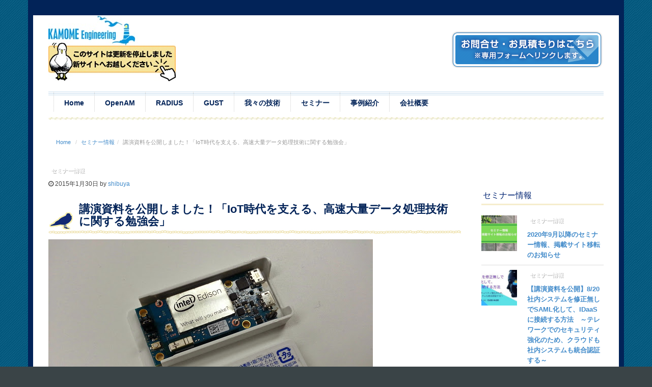

--- FILE ---
content_type: text/html; charset=UTF-8
request_url: https://kfep.jp/seminar-2015-01-30-1682
body_size: 14580
content:
<!DOCTYPE html>
<!--[if IE 8]><html class="no-js lt-ie9" dir="ltr" lang="ja" prefix="og: https://ogp.me/ns#"><![endif]-->
<!--[if gt IE 8]><html class="no-js ie9-plus" dir="ltr" lang="ja" prefix="og: https://ogp.me/ns#"><![endif]-->
<html class="no-js" dir="ltr" lang="ja" prefix="og: https://ogp.me/ns#">
<head>
	<meta charset="UTF-8">
	<meta name="viewport" content="width=device-width, initial-scale=1.0, maximum-scale=1.0, user-scalable=no" />
	<title>講演資料を公開しました！「IoT時代を支える、高速大量データ処理技術に関する勉強会」 | セミナー情報 | かもめエンジニアリング</title>
	<link rel="profile" href="http://gmpg.org/xfn/11">
	<link rel="pingback" href="https://kfep.jp/xmlrpc.php">
    <link rel="shortcut icon" href="https://kfep.jp/wp-content/uploads/2014/05/favicon.ico">
	<!-- HTML5 shiv - IE8 support of HTML5 elements and media queries. ie8-row-fix fixes Bootstrap rows clearing -->
	<!--[if lt IE 9]>
	<script src="https://kfep.jp/wp-content/themes/Momo/js/html5shiv.js"></script>
    <script src="https://kfep.jp/wp-content/themes/Momo/js/ie8-row-fix.js"></script>
	<![endif]-->
	<link rel='stylesheet' id='stylecss-css'  href='https://kfep.jp/wp-content/themes/Momo/css/custom.css' type='text/css' media='all' />
    
		<!-- All in One SEO 4.9.3 - aioseo.com -->
	<meta name="description" content="2014年12月10日に、弊社会議室にて「IoT時代を支える、高速大量データ処理技術に関する勉強会」 が開催さ" />
	<meta name="robots" content="max-image-preview:large" />
	<meta name="author" content="shibuya"/>
	<meta name="google-site-verification" content="wNR2pnnpGTuA6sqN-ypXTL-jI0mI5sfsoEBKR5EQna0" />
	<meta name="keywords" content="セミナー情報" />
	<link rel="canonical" href="https://kfep.jp/seminar-2015-01-30-1682" />
	<meta name="generator" content="All in One SEO (AIOSEO) 4.9.3" />
		<meta property="og:locale" content="ja_JP" />
		<meta property="og:site_name" content="KFEP" />
		<meta property="og:type" content="article" />
		<meta property="og:title" content="講演資料を公開しました！「IoT時代を支える、高速大量データ処理技術に関する勉強会」 | セミナー情報 | かもめエンジニアリング" />
		<meta property="og:description" content="2014年12月10日に、弊社会議室にて「IoT時代を支える、高速大量データ処理技術に関する勉強会」 が開催さ" />
		<meta property="og:url" content="https://kfep.jp/seminar-2015-01-30-1682" />
		<meta property="fb:admins" content="u1.terada" />
		<meta property="og:image" content="https://kfep.jp/wp-content/uploads/2015/01/cbf5b9f60da99bf791c0aa12a770f429.jpg" />
		<meta property="og:image:secure_url" content="https://kfep.jp/wp-content/uploads/2015/01/cbf5b9f60da99bf791c0aa12a770f429.jpg" />
		<meta property="og:image:width" content="637" />
		<meta property="og:image:height" content="478" />
		<meta property="article:published_time" content="2015-01-30T04:23:05+00:00" />
		<meta property="article:modified_time" content="2015-01-30T05:43:02+00:00" />
		<meta name="twitter:card" content="summary" />
		<meta name="twitter:title" content="講演資料を公開しました！「IoT時代を支える、高速大量データ処理技術に関する勉強会」 | セミナー情報 | かもめエンジニアリング" />
		<meta name="twitter:description" content="2014年12月10日に、弊社会議室にて「IoT時代を支える、高速大量データ処理技術に関する勉強会」 が開催さ" />
		<meta name="twitter:image" content="https://kfep.jp/wp-content/uploads/2015/01/cbf5b9f60da99bf791c0aa12a770f429.jpg" />
		<script type="application/ld+json" class="aioseo-schema">
			{"@context":"https:\/\/schema.org","@graph":[{"@type":"Article","@id":"https:\/\/kfep.jp\/seminar-2015-01-30-1682#article","name":"\u8b1b\u6f14\u8cc7\u6599\u3092\u516c\u958b\u3057\u307e\u3057\u305f\uff01\u300cIoT\u6642\u4ee3\u3092\u652f\u3048\u308b\u3001\u9ad8\u901f\u5927\u91cf\u30c7\u30fc\u30bf\u51e6\u7406\u6280\u8853\u306b\u95a2\u3059\u308b\u52c9\u5f37\u4f1a\u300d | \u30bb\u30df\u30ca\u30fc\u60c5\u5831 | \u304b\u3082\u3081\u30a8\u30f3\u30b8\u30cb\u30a2\u30ea\u30f3\u30b0","headline":"\u8b1b\u6f14\u8cc7\u6599\u3092\u516c\u958b\u3057\u307e\u3057\u305f\uff01\u300cIoT\u6642\u4ee3\u3092\u652f\u3048\u308b\u3001\u9ad8\u901f\u5927\u91cf\u30c7\u30fc\u30bf\u51e6\u7406\u6280\u8853\u306b\u95a2\u3059\u308b\u52c9\u5f37\u4f1a\u300d","author":{"@id":"https:\/\/kfep.jp\/author\/shibuya#author"},"publisher":{"@id":"https:\/\/kfep.jp\/#organization"},"image":{"@type":"ImageObject","url":"https:\/\/kfep.jp\/wp-content\/uploads\/2015\/01\/cbf5b9f60da99bf791c0aa12a770f429.jpg","width":637,"height":478},"datePublished":"2015-01-30T13:23:05+09:00","dateModified":"2015-01-30T14:43:02+09:00","inLanguage":"ja","mainEntityOfPage":{"@id":"https:\/\/kfep.jp\/seminar-2015-01-30-1682#webpage"},"isPartOf":{"@id":"https:\/\/kfep.jp\/seminar-2015-01-30-1682#webpage"},"articleSection":"\u30bb\u30df\u30ca\u30fc\u60c5\u5831"},{"@type":"BreadcrumbList","@id":"https:\/\/kfep.jp\/seminar-2015-01-30-1682#breadcrumblist","itemListElement":[{"@type":"ListItem","@id":"https:\/\/kfep.jp#listItem","position":1,"name":"\u30db\u30fc\u30e0","item":"https:\/\/kfep.jp","nextItem":{"@type":"ListItem","@id":"https:\/\/kfep.jp\/seminar#listItem","name":"\u30bb\u30df\u30ca\u30fc\u60c5\u5831"}},{"@type":"ListItem","@id":"https:\/\/kfep.jp\/seminar#listItem","position":2,"name":"\u30bb\u30df\u30ca\u30fc\u60c5\u5831","item":"https:\/\/kfep.jp\/seminar","nextItem":{"@type":"ListItem","@id":"https:\/\/kfep.jp\/seminar-2015-01-30-1682#listItem","name":"\u8b1b\u6f14\u8cc7\u6599\u3092\u516c\u958b\u3057\u307e\u3057\u305f\uff01\u300cIoT\u6642\u4ee3\u3092\u652f\u3048\u308b\u3001\u9ad8\u901f\u5927\u91cf\u30c7\u30fc\u30bf\u51e6\u7406\u6280\u8853\u306b\u95a2\u3059\u308b\u52c9\u5f37\u4f1a\u300d"},"previousItem":{"@type":"ListItem","@id":"https:\/\/kfep.jp#listItem","name":"\u30db\u30fc\u30e0"}},{"@type":"ListItem","@id":"https:\/\/kfep.jp\/seminar-2015-01-30-1682#listItem","position":3,"name":"\u8b1b\u6f14\u8cc7\u6599\u3092\u516c\u958b\u3057\u307e\u3057\u305f\uff01\u300cIoT\u6642\u4ee3\u3092\u652f\u3048\u308b\u3001\u9ad8\u901f\u5927\u91cf\u30c7\u30fc\u30bf\u51e6\u7406\u6280\u8853\u306b\u95a2\u3059\u308b\u52c9\u5f37\u4f1a\u300d","previousItem":{"@type":"ListItem","@id":"https:\/\/kfep.jp\/seminar#listItem","name":"\u30bb\u30df\u30ca\u30fc\u60c5\u5831"}}]},{"@type":"Organization","@id":"https:\/\/kfep.jp\/#organization","name":"\u304b\u3082\u3081\u30a8\u30f3\u30b8\u30cb\u30a2\u30ea\u30f3\u30b0","description":"\u5c0f\u3055\u3044\u3051\u3069\u3001\u3042\u305d\u3053\u306f\u6700\u9ad8\uff01\u300d\u3068\u3044\u3064\u3082\u8a00\u3063\u3066\u3082\u3089\u3048\u308b\u3001\u30bd\u30d5\u30c8\u30a6\u30a7\u30a2\u4f1a\u793e\u3067\u3059\u3002","url":"https:\/\/kfep.jp\/"},{"@type":"Person","@id":"https:\/\/kfep.jp\/author\/shibuya#author","url":"https:\/\/kfep.jp\/author\/shibuya","name":"shibuya","image":{"@type":"ImageObject","@id":"https:\/\/kfep.jp\/seminar-2015-01-30-1682#authorImage","url":"https:\/\/secure.gravatar.com\/avatar\/5c7624ce88e032c50e1d924e958218242a9b11965e238b841b1922e8fce224fa?s=96&d=mm&r=g","width":96,"height":96,"caption":"shibuya"}},{"@type":"WebPage","@id":"https:\/\/kfep.jp\/seminar-2015-01-30-1682#webpage","url":"https:\/\/kfep.jp\/seminar-2015-01-30-1682","name":"\u8b1b\u6f14\u8cc7\u6599\u3092\u516c\u958b\u3057\u307e\u3057\u305f\uff01\u300cIoT\u6642\u4ee3\u3092\u652f\u3048\u308b\u3001\u9ad8\u901f\u5927\u91cf\u30c7\u30fc\u30bf\u51e6\u7406\u6280\u8853\u306b\u95a2\u3059\u308b\u52c9\u5f37\u4f1a\u300d | \u30bb\u30df\u30ca\u30fc\u60c5\u5831 | \u304b\u3082\u3081\u30a8\u30f3\u30b8\u30cb\u30a2\u30ea\u30f3\u30b0","description":"2014\u5e7412\u670810\u65e5\u306b\u3001\u5f0a\u793e\u4f1a\u8b70\u5ba4\u306b\u3066\u300cIoT\u6642\u4ee3\u3092\u652f\u3048\u308b\u3001\u9ad8\u901f\u5927\u91cf\u30c7\u30fc\u30bf\u51e6\u7406\u6280\u8853\u306b\u95a2\u3059\u308b\u52c9\u5f37\u4f1a\u300d \u304c\u958b\u50ac\u3055","inLanguage":"ja","isPartOf":{"@id":"https:\/\/kfep.jp\/#website"},"breadcrumb":{"@id":"https:\/\/kfep.jp\/seminar-2015-01-30-1682#breadcrumblist"},"author":{"@id":"https:\/\/kfep.jp\/author\/shibuya#author"},"creator":{"@id":"https:\/\/kfep.jp\/author\/shibuya#author"},"image":{"@type":"ImageObject","url":"https:\/\/kfep.jp\/wp-content\/uploads\/2015\/01\/cbf5b9f60da99bf791c0aa12a770f429.jpg","@id":"https:\/\/kfep.jp\/seminar-2015-01-30-1682\/#mainImage","width":637,"height":478},"primaryImageOfPage":{"@id":"https:\/\/kfep.jp\/seminar-2015-01-30-1682#mainImage"},"datePublished":"2015-01-30T13:23:05+09:00","dateModified":"2015-01-30T14:43:02+09:00"},{"@type":"WebSite","@id":"https:\/\/kfep.jp\/#website","url":"https:\/\/kfep.jp\/","name":"\u304b\u3082\u3081\u30a8\u30f3\u30b8\u30cb\u30a2\u30ea\u30f3\u30b0","description":"\u5c0f\u3055\u3044\u3051\u3069\u3001\u3042\u305d\u3053\u306f\u6700\u9ad8\uff01\u300d\u3068\u3044\u3064\u3082\u8a00\u3063\u3066\u3082\u3089\u3048\u308b\u3001\u30bd\u30d5\u30c8\u30a6\u30a7\u30a2\u4f1a\u793e\u3067\u3059\u3002","inLanguage":"ja","publisher":{"@id":"https:\/\/kfep.jp\/#organization"}}]}
		</script>
		<!-- All in One SEO -->

<link rel='dns-prefetch' href='//maps.googleapis.com' />
<link rel="alternate" type="application/rss+xml" title="かもめエンジニアリング &raquo; フィード" href="https://kfep.jp/feed" />
<link rel="alternate" type="application/rss+xml" title="かもめエンジニアリング &raquo; コメントフィード" href="https://kfep.jp/comments/feed" />
<link rel="alternate" title="oEmbed (JSON)" type="application/json+oembed" href="https://kfep.jp/wp-json/oembed/1.0/embed?url=https%3A%2F%2Fkfep.jp%2Fseminar-2015-01-30-1682" />
<link rel="alternate" title="oEmbed (XML)" type="text/xml+oembed" href="https://kfep.jp/wp-json/oembed/1.0/embed?url=https%3A%2F%2Fkfep.jp%2Fseminar-2015-01-30-1682&#038;format=xml" />
<style id='wp-img-auto-sizes-contain-inline-css' type='text/css'>
img:is([sizes=auto i],[sizes^="auto," i]){contain-intrinsic-size:3000px 1500px}
/*# sourceURL=wp-img-auto-sizes-contain-inline-css */
</style>
<style id='wp-emoji-styles-inline-css' type='text/css'>

	img.wp-smiley, img.emoji {
		display: inline !important;
		border: none !important;
		box-shadow: none !important;
		height: 1em !important;
		width: 1em !important;
		margin: 0 0.07em !important;
		vertical-align: -0.1em !important;
		background: none !important;
		padding: 0 !important;
	}
/*# sourceURL=wp-emoji-styles-inline-css */
</style>
<style id='wp-block-library-inline-css' type='text/css'>
:root{--wp-block-synced-color:#7a00df;--wp-block-synced-color--rgb:122,0,223;--wp-bound-block-color:var(--wp-block-synced-color);--wp-editor-canvas-background:#ddd;--wp-admin-theme-color:#007cba;--wp-admin-theme-color--rgb:0,124,186;--wp-admin-theme-color-darker-10:#006ba1;--wp-admin-theme-color-darker-10--rgb:0,107,160.5;--wp-admin-theme-color-darker-20:#005a87;--wp-admin-theme-color-darker-20--rgb:0,90,135;--wp-admin-border-width-focus:2px}@media (min-resolution:192dpi){:root{--wp-admin-border-width-focus:1.5px}}.wp-element-button{cursor:pointer}:root .has-very-light-gray-background-color{background-color:#eee}:root .has-very-dark-gray-background-color{background-color:#313131}:root .has-very-light-gray-color{color:#eee}:root .has-very-dark-gray-color{color:#313131}:root .has-vivid-green-cyan-to-vivid-cyan-blue-gradient-background{background:linear-gradient(135deg,#00d084,#0693e3)}:root .has-purple-crush-gradient-background{background:linear-gradient(135deg,#34e2e4,#4721fb 50%,#ab1dfe)}:root .has-hazy-dawn-gradient-background{background:linear-gradient(135deg,#faaca8,#dad0ec)}:root .has-subdued-olive-gradient-background{background:linear-gradient(135deg,#fafae1,#67a671)}:root .has-atomic-cream-gradient-background{background:linear-gradient(135deg,#fdd79a,#004a59)}:root .has-nightshade-gradient-background{background:linear-gradient(135deg,#330968,#31cdcf)}:root .has-midnight-gradient-background{background:linear-gradient(135deg,#020381,#2874fc)}:root{--wp--preset--font-size--normal:16px;--wp--preset--font-size--huge:42px}.has-regular-font-size{font-size:1em}.has-larger-font-size{font-size:2.625em}.has-normal-font-size{font-size:var(--wp--preset--font-size--normal)}.has-huge-font-size{font-size:var(--wp--preset--font-size--huge)}.has-text-align-center{text-align:center}.has-text-align-left{text-align:left}.has-text-align-right{text-align:right}.has-fit-text{white-space:nowrap!important}#end-resizable-editor-section{display:none}.aligncenter{clear:both}.items-justified-left{justify-content:flex-start}.items-justified-center{justify-content:center}.items-justified-right{justify-content:flex-end}.items-justified-space-between{justify-content:space-between}.screen-reader-text{border:0;clip-path:inset(50%);height:1px;margin:-1px;overflow:hidden;padding:0;position:absolute;width:1px;word-wrap:normal!important}.screen-reader-text:focus{background-color:#ddd;clip-path:none;color:#444;display:block;font-size:1em;height:auto;left:5px;line-height:normal;padding:15px 23px 14px;text-decoration:none;top:5px;width:auto;z-index:100000}html :where(.has-border-color){border-style:solid}html :where([style*=border-top-color]){border-top-style:solid}html :where([style*=border-right-color]){border-right-style:solid}html :where([style*=border-bottom-color]){border-bottom-style:solid}html :where([style*=border-left-color]){border-left-style:solid}html :where([style*=border-width]){border-style:solid}html :where([style*=border-top-width]){border-top-style:solid}html :where([style*=border-right-width]){border-right-style:solid}html :where([style*=border-bottom-width]){border-bottom-style:solid}html :where([style*=border-left-width]){border-left-style:solid}html :where(img[class*=wp-image-]){height:auto;max-width:100%}:where(figure){margin:0 0 1em}html :where(.is-position-sticky){--wp-admin--admin-bar--position-offset:var(--wp-admin--admin-bar--height,0px)}@media screen and (max-width:600px){html :where(.is-position-sticky){--wp-admin--admin-bar--position-offset:0px}}

/*# sourceURL=wp-block-library-inline-css */
</style><style id='global-styles-inline-css' type='text/css'>
:root{--wp--preset--aspect-ratio--square: 1;--wp--preset--aspect-ratio--4-3: 4/3;--wp--preset--aspect-ratio--3-4: 3/4;--wp--preset--aspect-ratio--3-2: 3/2;--wp--preset--aspect-ratio--2-3: 2/3;--wp--preset--aspect-ratio--16-9: 16/9;--wp--preset--aspect-ratio--9-16: 9/16;--wp--preset--color--black: #000000;--wp--preset--color--cyan-bluish-gray: #abb8c3;--wp--preset--color--white: #ffffff;--wp--preset--color--pale-pink: #f78da7;--wp--preset--color--vivid-red: #cf2e2e;--wp--preset--color--luminous-vivid-orange: #ff6900;--wp--preset--color--luminous-vivid-amber: #fcb900;--wp--preset--color--light-green-cyan: #7bdcb5;--wp--preset--color--vivid-green-cyan: #00d084;--wp--preset--color--pale-cyan-blue: #8ed1fc;--wp--preset--color--vivid-cyan-blue: #0693e3;--wp--preset--color--vivid-purple: #9b51e0;--wp--preset--gradient--vivid-cyan-blue-to-vivid-purple: linear-gradient(135deg,rgb(6,147,227) 0%,rgb(155,81,224) 100%);--wp--preset--gradient--light-green-cyan-to-vivid-green-cyan: linear-gradient(135deg,rgb(122,220,180) 0%,rgb(0,208,130) 100%);--wp--preset--gradient--luminous-vivid-amber-to-luminous-vivid-orange: linear-gradient(135deg,rgb(252,185,0) 0%,rgb(255,105,0) 100%);--wp--preset--gradient--luminous-vivid-orange-to-vivid-red: linear-gradient(135deg,rgb(255,105,0) 0%,rgb(207,46,46) 100%);--wp--preset--gradient--very-light-gray-to-cyan-bluish-gray: linear-gradient(135deg,rgb(238,238,238) 0%,rgb(169,184,195) 100%);--wp--preset--gradient--cool-to-warm-spectrum: linear-gradient(135deg,rgb(74,234,220) 0%,rgb(151,120,209) 20%,rgb(207,42,186) 40%,rgb(238,44,130) 60%,rgb(251,105,98) 80%,rgb(254,248,76) 100%);--wp--preset--gradient--blush-light-purple: linear-gradient(135deg,rgb(255,206,236) 0%,rgb(152,150,240) 100%);--wp--preset--gradient--blush-bordeaux: linear-gradient(135deg,rgb(254,205,165) 0%,rgb(254,45,45) 50%,rgb(107,0,62) 100%);--wp--preset--gradient--luminous-dusk: linear-gradient(135deg,rgb(255,203,112) 0%,rgb(199,81,192) 50%,rgb(65,88,208) 100%);--wp--preset--gradient--pale-ocean: linear-gradient(135deg,rgb(255,245,203) 0%,rgb(182,227,212) 50%,rgb(51,167,181) 100%);--wp--preset--gradient--electric-grass: linear-gradient(135deg,rgb(202,248,128) 0%,rgb(113,206,126) 100%);--wp--preset--gradient--midnight: linear-gradient(135deg,rgb(2,3,129) 0%,rgb(40,116,252) 100%);--wp--preset--font-size--small: 13px;--wp--preset--font-size--medium: 20px;--wp--preset--font-size--large: 36px;--wp--preset--font-size--x-large: 42px;--wp--preset--spacing--20: 0.44rem;--wp--preset--spacing--30: 0.67rem;--wp--preset--spacing--40: 1rem;--wp--preset--spacing--50: 1.5rem;--wp--preset--spacing--60: 2.25rem;--wp--preset--spacing--70: 3.38rem;--wp--preset--spacing--80: 5.06rem;--wp--preset--shadow--natural: 6px 6px 9px rgba(0, 0, 0, 0.2);--wp--preset--shadow--deep: 12px 12px 50px rgba(0, 0, 0, 0.4);--wp--preset--shadow--sharp: 6px 6px 0px rgba(0, 0, 0, 0.2);--wp--preset--shadow--outlined: 6px 6px 0px -3px rgb(255, 255, 255), 6px 6px rgb(0, 0, 0);--wp--preset--shadow--crisp: 6px 6px 0px rgb(0, 0, 0);}:where(.is-layout-flex){gap: 0.5em;}:where(.is-layout-grid){gap: 0.5em;}body .is-layout-flex{display: flex;}.is-layout-flex{flex-wrap: wrap;align-items: center;}.is-layout-flex > :is(*, div){margin: 0;}body .is-layout-grid{display: grid;}.is-layout-grid > :is(*, div){margin: 0;}:where(.wp-block-columns.is-layout-flex){gap: 2em;}:where(.wp-block-columns.is-layout-grid){gap: 2em;}:where(.wp-block-post-template.is-layout-flex){gap: 1.25em;}:where(.wp-block-post-template.is-layout-grid){gap: 1.25em;}.has-black-color{color: var(--wp--preset--color--black) !important;}.has-cyan-bluish-gray-color{color: var(--wp--preset--color--cyan-bluish-gray) !important;}.has-white-color{color: var(--wp--preset--color--white) !important;}.has-pale-pink-color{color: var(--wp--preset--color--pale-pink) !important;}.has-vivid-red-color{color: var(--wp--preset--color--vivid-red) !important;}.has-luminous-vivid-orange-color{color: var(--wp--preset--color--luminous-vivid-orange) !important;}.has-luminous-vivid-amber-color{color: var(--wp--preset--color--luminous-vivid-amber) !important;}.has-light-green-cyan-color{color: var(--wp--preset--color--light-green-cyan) !important;}.has-vivid-green-cyan-color{color: var(--wp--preset--color--vivid-green-cyan) !important;}.has-pale-cyan-blue-color{color: var(--wp--preset--color--pale-cyan-blue) !important;}.has-vivid-cyan-blue-color{color: var(--wp--preset--color--vivid-cyan-blue) !important;}.has-vivid-purple-color{color: var(--wp--preset--color--vivid-purple) !important;}.has-black-background-color{background-color: var(--wp--preset--color--black) !important;}.has-cyan-bluish-gray-background-color{background-color: var(--wp--preset--color--cyan-bluish-gray) !important;}.has-white-background-color{background-color: var(--wp--preset--color--white) !important;}.has-pale-pink-background-color{background-color: var(--wp--preset--color--pale-pink) !important;}.has-vivid-red-background-color{background-color: var(--wp--preset--color--vivid-red) !important;}.has-luminous-vivid-orange-background-color{background-color: var(--wp--preset--color--luminous-vivid-orange) !important;}.has-luminous-vivid-amber-background-color{background-color: var(--wp--preset--color--luminous-vivid-amber) !important;}.has-light-green-cyan-background-color{background-color: var(--wp--preset--color--light-green-cyan) !important;}.has-vivid-green-cyan-background-color{background-color: var(--wp--preset--color--vivid-green-cyan) !important;}.has-pale-cyan-blue-background-color{background-color: var(--wp--preset--color--pale-cyan-blue) !important;}.has-vivid-cyan-blue-background-color{background-color: var(--wp--preset--color--vivid-cyan-blue) !important;}.has-vivid-purple-background-color{background-color: var(--wp--preset--color--vivid-purple) !important;}.has-black-border-color{border-color: var(--wp--preset--color--black) !important;}.has-cyan-bluish-gray-border-color{border-color: var(--wp--preset--color--cyan-bluish-gray) !important;}.has-white-border-color{border-color: var(--wp--preset--color--white) !important;}.has-pale-pink-border-color{border-color: var(--wp--preset--color--pale-pink) !important;}.has-vivid-red-border-color{border-color: var(--wp--preset--color--vivid-red) !important;}.has-luminous-vivid-orange-border-color{border-color: var(--wp--preset--color--luminous-vivid-orange) !important;}.has-luminous-vivid-amber-border-color{border-color: var(--wp--preset--color--luminous-vivid-amber) !important;}.has-light-green-cyan-border-color{border-color: var(--wp--preset--color--light-green-cyan) !important;}.has-vivid-green-cyan-border-color{border-color: var(--wp--preset--color--vivid-green-cyan) !important;}.has-pale-cyan-blue-border-color{border-color: var(--wp--preset--color--pale-cyan-blue) !important;}.has-vivid-cyan-blue-border-color{border-color: var(--wp--preset--color--vivid-cyan-blue) !important;}.has-vivid-purple-border-color{border-color: var(--wp--preset--color--vivid-purple) !important;}.has-vivid-cyan-blue-to-vivid-purple-gradient-background{background: var(--wp--preset--gradient--vivid-cyan-blue-to-vivid-purple) !important;}.has-light-green-cyan-to-vivid-green-cyan-gradient-background{background: var(--wp--preset--gradient--light-green-cyan-to-vivid-green-cyan) !important;}.has-luminous-vivid-amber-to-luminous-vivid-orange-gradient-background{background: var(--wp--preset--gradient--luminous-vivid-amber-to-luminous-vivid-orange) !important;}.has-luminous-vivid-orange-to-vivid-red-gradient-background{background: var(--wp--preset--gradient--luminous-vivid-orange-to-vivid-red) !important;}.has-very-light-gray-to-cyan-bluish-gray-gradient-background{background: var(--wp--preset--gradient--very-light-gray-to-cyan-bluish-gray) !important;}.has-cool-to-warm-spectrum-gradient-background{background: var(--wp--preset--gradient--cool-to-warm-spectrum) !important;}.has-blush-light-purple-gradient-background{background: var(--wp--preset--gradient--blush-light-purple) !important;}.has-blush-bordeaux-gradient-background{background: var(--wp--preset--gradient--blush-bordeaux) !important;}.has-luminous-dusk-gradient-background{background: var(--wp--preset--gradient--luminous-dusk) !important;}.has-pale-ocean-gradient-background{background: var(--wp--preset--gradient--pale-ocean) !important;}.has-electric-grass-gradient-background{background: var(--wp--preset--gradient--electric-grass) !important;}.has-midnight-gradient-background{background: var(--wp--preset--gradient--midnight) !important;}.has-small-font-size{font-size: var(--wp--preset--font-size--small) !important;}.has-medium-font-size{font-size: var(--wp--preset--font-size--medium) !important;}.has-large-font-size{font-size: var(--wp--preset--font-size--large) !important;}.has-x-large-font-size{font-size: var(--wp--preset--font-size--x-large) !important;}
/*# sourceURL=global-styles-inline-css */
</style>

<style id='classic-theme-styles-inline-css' type='text/css'>
/*! This file is auto-generated */
.wp-block-button__link{color:#fff;background-color:#32373c;border-radius:9999px;box-shadow:none;text-decoration:none;padding:calc(.667em + 2px) calc(1.333em + 2px);font-size:1.125em}.wp-block-file__button{background:#32373c;color:#fff;text-decoration:none}
/*# sourceURL=/wp-includes/css/classic-themes.min.css */
</style>
<link rel='stylesheet' id='contact-form-7-css' href='https://kfep.jp/wp-content/plugins/contact-form-7/includes/css/styles.css?ver=6.1.4' type='text/css' media='all' />
<link rel='stylesheet' id='bootstrapcss-css' href='https://kfep.jp/wp-content/themes/Momo/bootstrap/css/bootstrap.min.css' type='text/css' media='all' />
<link rel='stylesheet' id='fontawesome-css' href='https://kfep.jp/wp-content/themes/Momo/font-awesome/css/font-awesome.min.css' type='text/css' media='all' />
<link rel='stylesheet' id='fancyboxcss-css' href='https://kfep.jp/wp-content/themes/Momo/js/fancybox/jquery.fancybox.css' type='text/css' media='all' />
<link rel='stylesheet' id='isotopecss-css' href='https://kfep.jp/wp-content/themes/Momo/js/isotope/style.css' type='text/css' media='all' />
<link rel='stylesheet' id='vegascss-css' href='https://kfep.jp/wp-content/themes/Momo/js/vegas/jquery.vegas.min.css' type='text/css' media='all' />
<link rel='stylesheet' id='stylecss-css' href='https://kfep.jp/wp-content/themes/Momo/style.css' type='text/css' media='all' />
<script type="text/javascript" src="https://kfep.jp/wp-includes/js/jquery/jquery.min.js?ver=3.7.1" id="jquery-core-js"></script>
<script type="text/javascript" src="https://kfep.jp/wp-includes/js/jquery/jquery-migrate.min.js?ver=3.4.1" id="jquery-migrate-js"></script>
<script type="text/javascript" id="thumbs_rating_scripts-js-extra">
/* <![CDATA[ */
var thumbs_rating_ajax = {"ajax_url":"https://kfep.jp/wp-admin/admin-ajax.php"};
//# sourceURL=thumbs_rating_scripts-js-extra
/* ]]> */
</script>
<script type="text/javascript" src="https://kfep.jp/wp-content/themes/Momo/admin/thumbs_rating/js/general.js?ver=6.9" id="thumbs_rating_scripts-js"></script>
<link rel="https://api.w.org/" href="https://kfep.jp/wp-json/" /><link rel="alternate" title="JSON" type="application/json" href="https://kfep.jp/wp-json/wp/v2/posts/1682" /><link rel="EditURI" type="application/rsd+xml" title="RSD" href="https://kfep.jp/xmlrpc.php?rsd" />
<meta name="generator" content="WordPress 6.9" />
<link rel='shortlink' href='https://kfep.jp/?p=1682' />
<style type="text/css">.recentcomments a{display:inline !important;padding:0 !important;margin:0 !important;}</style>
<!-- BEGIN: WP Social Bookmarking Light HEAD --><script>
    (function (d, s, id) {
        var js, fjs = d.getElementsByTagName(s)[0];
        if (d.getElementById(id)) return;
        js = d.createElement(s);
        js.id = id;
        js.src = "//connect.facebook.net/en_US/sdk.js#xfbml=1&version=v2.7";
        fjs.parentNode.insertBefore(js, fjs);
    }(document, 'script', 'facebook-jssdk'));
</script>
<style type="text/css">.wp_social_bookmarking_light{
    border: 0 !important;
    padding: 10px 0 20px 0 !important;
    margin: 0 !important;
}
.wp_social_bookmarking_light div{
    float: left !important;
    border: 0 !important;
    padding: 0 !important;
    margin: 0 5px 0px 0 !important;
    min-height: 30px !important;
    line-height: 18px !important;
    text-indent: 0 !important;
}
.wp_social_bookmarking_light img{
    border: 0 !important;
    padding: 0;
    margin: 0;
    vertical-align: top !important;
}
.wp_social_bookmarking_light_clear{
    clear: both !important;
}
#fb-root{
    display: none;
}
.wsbl_twitter{
    width: 100px;
}
.wsbl_facebook_like iframe{
    max-width: none !important;
}
</style>
<!-- END: WP Social Bookmarking Light HEAD -->
		<style type="text/css" id="wp-custom-css">
			/*
ここに独自の CSS を追加することができます。

詳しくは上のヘルプアイコンをクリックしてください。
*/
		</style>
			
</head>

<body class="wp-singular post-template-default single single-post postid-1682 single-format-standard wp-theme-Momo metaslider-plugin">

<div class="body-wrapper">
    <!-- device test, don't remove!!! -->
    <span class="visible-xs"></span><span class="visible-sm"></span><span class="visible-md"></span><span class="visible-lg"></span>
    <!-- device test -->
    
        
        
    
    
    <section id="k-main" class="container"><!-- main content starts -->
    
    	<div class="k-squeeze"><!-- content wrapper with offset starts -->
                
            <div id="k-main-content"><!-- content starts -->
        
				            
             	<div class="row"><!-- row starts -->
                
                    <div id="head-banner" class="col-lg-7 col-md-7 col-sm-12 col-xs-12 col-lg-push-5 col-md-push-5 text-right">
                                                   <span class="hidden-sm hidden-xs" style="padding-top:10px;"><a href="/contact/"><img src="https://kfep.jp/wp-content/themes/Momo/public/img/btn-contact.png" class="img-btn"></a></span>
                                            </div>
            
                    <div id="site-logo" class="k-relative col-lg-5 col-md-5 col-sm-12 col-xs-12 col-lg-pull-7 col-md-pull-7"><!-- site title starts -->
                    
                        <!--                         
                        <a class="home-link" href="https://kfep.jp/" title="かもめエンジニアリング" rel="home">
-->
                        <a class="home-link" href="https://solution.kamome-e.com/" title="かもめエンジニアリング" rel="home">
                            <img src="https://kfep.jp/wp-content/uploads/2014/05/logo.jpg" alt="Site Logo" />
                        </a>
                        
                                                
                        <a id="mobile-nav" class="menu-nav pull-right" href="#menu-nav"><span class="alter-menu-icon"></span></a><!-- alternative menu button -->
                        
                    </div><!-- site title ends -->
                    
                </div><!-- row ends -->                     

            
                <div class="row"><!-- row starts -->
                    
                    <div id="k-main-navig" class="col-lg-12 clerfix"><!-- begins main navigation -->
                    
                    	<nav id="menu"><div class="menu-main-menu-container"><ul id="menu-nav" class="k-dropdown-menu"><li id="menu-item-40" class="menu-item menu-item-type-custom menu-item-object-custom menu-item-40"><a href="/">Home</a></li>
<li id="menu-item-4024" class="menu-item menu-item-type-post_type menu-item-object-page menu-item-has-children menu-item-4024"><a href="https://kfep.jp/solution/openam">OpenAM</a>
<ul class="sub-menu">
	<li id="menu-item-4023" class="menu-item menu-item-type-post_type menu-item-object-page menu-item-4023"><a href="https://kfep.jp/solution/kamomesso">KAMOME SSO</a></li>
	<li id="menu-item-13" class="menu-item menu-item-type-taxonomy menu-item-object-category menu-item-13"><a href="https://kfep.jp/openam-news">OpenAM最新情報</a></li>
</ul>
</li>
<li id="menu-item-3343" class="menu-item menu-item-type-post_type menu-item-object-page menu-item-has-children menu-item-3343"><a href="https://kfep.jp/solution/radius">RADIUS</a>
<ul class="sub-menu">
	<li id="menu-item-4442" class="menu-item menu-item-type-post_type menu-item-object-page menu-item-4442"><a href="https://kfep.jp/fullflex-kg">fullflex KG</a></li>
	<li id="menu-item-3731" class="menu-item menu-item-type-post_type menu-item-object-page menu-item-3731"><a href="https://kfep.jp/whatiskfep">KFEPとは</a></li>
	<li id="menu-item-2544" class="menu-item menu-item-type-taxonomy menu-item-object-category menu-item-2544"><a href="https://kfep.jp/authentication-news">統合認証基盤最新情報</a></li>
</ul>
</li>
<li id="menu-item-2520" class="menu-item menu-item-type-post_type menu-item-object-page menu-item-has-children menu-item-2520"><a href="https://kfep.jp/solution/kfepgust">GUST</a>
<ul class="sub-menu">
	<li id="menu-item-3181" class="menu-item menu-item-type-post_type menu-item-object-page menu-item-3181"><a href="https://kfep.jp/solution/sender">発信者特定</a></li>
	<li id="menu-item-2543" class="menu-item menu-item-type-taxonomy menu-item-object-category menu-item-2543"><a href="https://kfep.jp/gust-news">GUST最新情報</a></li>
</ul>
</li>
<li id="menu-item-17" class="menu-item menu-item-type-post_type menu-item-object-page menu-item-has-children menu-item-17"><a href="https://kfep.jp/solution">我々の技術</a>
<ul class="sub-menu">
	<li id="menu-item-1410" class="menu-item menu-item-type-post_type menu-item-object-page menu-item-1410"><a href="https://kfep.jp/solution/kfep">分散KVS KFEPの可能性</a></li>
	<li id="menu-item-1409" class="menu-item menu-item-type-post_type menu-item-object-page menu-item-1409"><a href="https://kfep.jp/solution/kfep02">KFEPの位置付け／KFEPの特長</a></li>
	<li id="menu-item-1407" class="menu-item menu-item-type-post_type menu-item-object-page menu-item-1407"><a href="https://kfep.jp/solution/kfep03">KFEPの活用例</a></li>
	<li id="menu-item-2774" class="menu-item menu-item-type-post_type menu-item-object-page menu-item-2774"><a href="https://kfep.jp/schola">学認</a></li>
</ul>
</li>
<li id="menu-item-14" class="menu-item menu-item-type-taxonomy menu-item-object-category current-post-ancestor current-menu-parent current-post-parent menu-item-14"><a href="https://kfep.jp/seminar">セミナー</a></li>
<li id="menu-item-15" class="menu-item menu-item-type-taxonomy menu-item-object-category menu-item-15"><a href="https://kfep.jp/case">事例紹介</a></li>
<li id="menu-item-16" class="menu-item menu-item-type-post_type menu-item-object-page menu-item-has-children menu-item-16"><a href="https://kfep.jp/company">会社概要</a>
<ul class="sub-menu">
	<li id="menu-item-3195" class="menu-item menu-item-type-taxonomy menu-item-object-category menu-item-3195"><a href="https://kfep.jp/pressrelease">プレスリリース</a></li>
	<li id="menu-item-3194" class="menu-item menu-item-type-post_type menu-item-object-page menu-item-3194"><a href="https://kfep.jp/p-policy">プライバシーポリシー</a></li>
</ul>
</li>
</ul></div></nav>                        
                    </div><!-- ends main navigation -->
                    
                    
                </div><!-- row ends -->

                <div class="row"><!-- row starts -->
                
                    <div class="col-lg-12 k-overflow-hidden">
                        <ol class="breadcrumb"><li><a href="https://kfep.jp">Home</a> </li> <li><a href="https://kfep.jp/seminar">セミナー情報</a></li><li class="active">講演資料を公開しました！「IoT時代を支える、高速大量データ処理技術に関する勉強会」</li></ol>                    </div>
                    
                </div><!-- row ends -->
    <div class="row"><!-- row starts -->
    
        <div id="k-article-body" class="col-lg-9 col-md-9 col-sm-12"><!-- starts content body -->
        
        	        
            <article class="k-single-article"><!-- starts article full -->
                
				

<div class="k-post-box k-post-box-stacked"><!-- post box starts -->

	    
  
    
	<div class="k-cat-tit cat-seminar"><a rel="category" title="View all posts in セミナー情報" href="https://kfep.jp/seminar">セミナー情報</a></div><div class="k-meta"><span class="k-meta-time"><i class="fa fa-clock-o"></i>&nbsp;<time class="k-article-date" datetime="2015-01-30T13:23:05+09:00">2015年1月30日</time></span><span class="k-meta-author"> by <a href="https://kfep.jp/author/shibuya" title="View all posts by shibuya" rel="author">shibuya</a></span></div>    
    <h1 class="k-article-title">講演資料を公開しました！「IoT時代を支える、高速大量データ処理技術に関する勉強会」</h1>



	
    <figure class="k-relative">
        <img width="637" height="478" src="https://kfep.jp/wp-content/uploads/2015/01/cbf5b9f60da99bf791c0aa12a770f429.jpg" class="attachment-large size-large wp-post-image" alt="" decoding="async" fetchpriority="high" srcset="https://kfep.jp/wp-content/uploads/2015/01/cbf5b9f60da99bf791c0aa12a770f429.jpg 637w, https://kfep.jp/wp-content/uploads/2015/01/cbf5b9f60da99bf791c0aa12a770f429-300x225.jpg 300w" sizes="(max-width: 637px) 100vw, 637px" />    </figure>
    
        
    

    
        
    <div class='wp_social_bookmarking_light'>        <div class="wsbl_facebook_like"><div id="fb-root"></div><fb:like href="https://kfep.jp/seminar-2015-01-30-1682" layout="button_count" action="like" width="100" share="false" show_faces="false" ></fb:like></div>        <div class="wsbl_twitter"><a href="https://twitter.com/share" class="twitter-share-button" data-url="https://kfep.jp/seminar-2015-01-30-1682" data-text="講演資料を公開しました！「IoT時代を支える、高速大量データ処理技術に関する勉強会」" data-lang="en">Tweet</a></div></div>
<br class='wp_social_bookmarking_light_clear' />
<p><span style="color: #333333;">2014年12月10日に、弊社会議室にて</span><br style="color: #333333;" /><strong><span style="color: #333333;">「<span class='wp_keywordlink'><a href="http://kfep.jp/solution/iot-mqtt" title="IoTとは">IoT</a></span>時代を支える、高速大量データ処理技術に関する勉強会」 </span></strong><br style="color: #333333;" /><span style="color: #333333;">が開催され、代表取締役の潮村による講演の他、参加者によるディスカッションが行われました。 </span><br style="color: #333333;" /><br style="color: #333333;" /><span style="color: #333333;">セミナーは盛況のうちに終了し、参加者によるアンケートでも、高得点を獲得しました！ </span><br style="color: #333333;" /><span style="color: #333333;">IoTのノウハウが詰まった資料を見たい方は、以下から講演資料取得して下さい！ </span></p>
<p><a href="http://majisemi.com/e/c/kamome-20141210">http://majisemi.com/e/c/kamome-20141210</a></p>
<p>&nbsp;</p>
<p>&nbsp;</p>
<p>&nbsp;</p>
<div class="gap30"></div><div class="row"><div class="tagcloud col-lg-12"></div></div>
</div><!-- post box ends -->

            
            </article>
            
			
<div id="comments">

	
	    
</div>            
        </div><!-- ends content body -->
        
        <!-- include sidebar -->
        <aside id="k-sidebar" class="col-lg-3 col-md-3 col-sm-12"><!-- starts sidebar -->

	<div class="k-sidebar-sqeeze"><!-- starts sidebar sqeeze -->

        <div id="k-sidebar-splitter" class="clearfix section-space60"><span></span></div><!-- mobile viewport separator -->
    
        <ul id="k-sidebar-list" class="list-unstyled">
            
            <li id="text-2" class="widget-container widget_text">			<div class="textwidget"></div>
		</li><li id="sofa_recentposts-2" class="widget-container widget_sofa_recentposts"><h2 class="widget-title">セミナー情報</h2><ul class="list-unstyled"><li><figure class="k-mini-thumb"><a href="https://kfep.jp/seminar-2020-09-19-4664" title="2020年9月以降のセミナー情報、掲載サイト移転のお知らせ"><img width="150" height="150" src="https://kfep.jp/wp-content/uploads/2020/09/87a8b93967b3365b3799eee67212baaa-150x150.jpg" class="attachment-thumbnail size-thumbnail wp-post-image" alt="" decoding="async" loading="lazy" /></a></figure><div class="k-mini-meta-wrap k-mini-thumb-margin"><div class="k-cat-tit cat-seminar"><a rel="category" title="View all posts in セミナー情報" href="https://kfep.jp/seminar">セミナー情報</a></div><span class="k-recent-entries-title"><a href="https://kfep.jp/seminar-2020-09-19-4664" title="2020年9月以降のセミナー情報、掲載サイト移転のお知らせ">2020年9月以降のセミナー情報、掲載サイト移転のお知らせ</a></span></div><div class="clearfix"></div></li><li><figure class="k-mini-thumb"><a href="https://kfep.jp/seminar-2020-09-19-4660" title="【講演資料を公開】8/20 社内システムを修正無しでSAML化して、IDaaSに接続する方法　～テレワークでのセキュリティ強化のため、クラウドも社内システムも統合認証する～"><img width="150" height="150" src="https://kfep.jp/wp-content/uploads/2020/09/3410af9d78b6ec7cff25dd4f532ae4ed-150x150.jpg" class="attachment-thumbnail size-thumbnail wp-post-image" alt="" decoding="async" loading="lazy" /></a></figure><div class="k-mini-meta-wrap k-mini-thumb-margin"><div class="k-cat-tit cat-seminar"><a rel="category" title="View all posts in セミナー情報" href="https://kfep.jp/seminar">セミナー情報</a></div><span class="k-recent-entries-title"><a href="https://kfep.jp/seminar-2020-09-19-4660" title="【講演資料を公開】8/20 社内システムを修正無しでSAML化して、IDaaSに接続する方法　～テレワークでのセキュリティ強化のため、クラウドも社内システムも統合認証する～">【講演資料を公開】8/20 社内システムを修正無しでSAML化して、IDaaSに接続する方法　～テレワークでのセキュリティ強化のため、クラウドも社内システムも統合認証する～</a></span></div><div class="clearfix"></div></li></ul></li><li id="sofa_recentposts-9" class="widget-container widget_sofa_recentposts"><h2 class="widget-title">事例紹介</h2><ul class="list-unstyled"><li><figure class="k-mini-thumb"><a href="https://kfep.jp/case-2017-07-30-3704" title="【事例紹介】OpenAMなど認証・シングルサインオン導入事例"><img width="150" height="150" src="https://kfep.jp/wp-content/uploads/2017/01/Kfep_OpenAM_20170123_57358777_424-150x150.jpg" class="attachment-thumbnail size-thumbnail wp-post-image" alt="OpenAM_アイキャッチ画像" decoding="async" loading="lazy" /></a></figure><div class="k-mini-meta-wrap k-mini-thumb-margin"><div class="k-cat-tit cat-case"><a rel="category" title="View all posts in 事例紹介" href="https://kfep.jp/case">事例紹介</a></div><span class="k-recent-entries-title"><a href="https://kfep.jp/case-2017-07-30-3704" title="【事例紹介】OpenAMなど認証・シングルサインオン導入事例">【事例紹介】OpenAMなど認証・シングルサインオン導入事例</a></span></div><div class="clearfix"></div></li><li><figure class="k-mini-thumb"><a href="https://kfep.jp/case-2015-11-11-2856" title="IoT分野におけるビッグデータ活用事例セミナー"><img width="150" height="150" src="https://kfep.jp/wp-content/uploads/2015/11/kamome_20151127-150x150.jpg" class="attachment-thumbnail size-thumbnail wp-post-image" alt="" decoding="async" loading="lazy" /></a></figure><div class="k-mini-meta-wrap k-mini-thumb-margin"><div class="k-cat-tit cat-seminar"><a rel="category" title="View all posts in セミナー情報" href="https://kfep.jp/seminar">セミナー情報</a></div><div class="k-cat-tit cat-case"><a rel="category" title="View all posts in 事例紹介" href="https://kfep.jp/case">事例紹介</a></div><span class="k-recent-entries-title"><a href="https://kfep.jp/case-2015-11-11-2856" title="IoT分野におけるビッグデータ活用事例セミナー">IoT分野におけるビッグデータ活用事例セミナー</a></span></div><div class="clearfix"></div></li></ul></li><li id="sofa_recentposts-16" class="widget-container widget_sofa_recentposts"><h2 class="widget-title">Diameter最新情報</h2><ul class="list-unstyled"><li><figure class="k-mini-thumb"><a href="https://kfep.jp/diameter-news-2019-11-30-4521" title="【講演資料を公開】10/31 クラウド移行における、ADとAzureADとの使い分けについて"><img width="150" height="150" src="https://kfep.jp/wp-content/uploads/2019/11/ae8685e3ca469c6d4a2faf244eb36330-150x150.jpg" class="attachment-thumbnail size-thumbnail wp-post-image" alt="" decoding="async" loading="lazy" /></a></figure><div class="k-mini-meta-wrap k-mini-thumb-margin"><div class="k-cat-tit cat-diameter-news"><a rel="category" title="View all posts in Diameter最新情報" href="https://kfep.jp/diameter-news">Diameter最新情報</a></div><span class="k-recent-entries-title"><a href="https://kfep.jp/diameter-news-2019-11-30-4521" title="【講演資料を公開】10/31 クラウド移行における、ADとAzureADとの使い分けについて">【講演資料を公開】10/31 クラウド移行における、ADとAzureADとの使い分けについて</a></span></div><div class="clearfix"></div></li><li><figure class="k-mini-thumb"><a href="https://kfep.jp/diameter-news-2019-10-31-4508" title="11/20開催！【エンジニア向けハンズオン】Keycloak（オープンソースのシングルサインオン）を動かしてみる"><img width="150" height="150" src="https://kfep.jp/wp-content/uploads/2019/09/31943383_custom-150x150.jpg" class="attachment-thumbnail size-thumbnail wp-post-image" alt="" decoding="async" loading="lazy" /></a></figure><div class="k-mini-meta-wrap k-mini-thumb-margin"><div class="k-cat-tit cat-diameter-news"><a rel="category" title="View all posts in Diameter最新情報" href="https://kfep.jp/diameter-news">Diameter最新情報</a></div><span class="k-recent-entries-title"><a href="https://kfep.jp/diameter-news-2019-10-31-4508" title="11/20開催！【エンジニア向けハンズオン】Keycloak（オープンソースのシングルサインオン）を動かしてみる">11/20開催！【エンジニア向けハンズオン】Keycloak（オープンソースのシングルサインオン）を動かしてみる</a></span></div><div class="clearfix"></div></li></ul></li><li id="sofa_recentposts-23" class="widget-container widget_sofa_recentposts"><h2 class="widget-title">OpenAM最新情報</h2><ul class="list-unstyled"><li><figure class="k-mini-thumb"><a href="https://kfep.jp/openam-news-2020-02-21-4576" title="【シングルサインオン解説】シングルサインオン実装「エージェント方式」編"><img width="150" height="150" src="https://kfep.jp/wp-content/uploads/2020/02/15634853-150x150.jpg" class="attachment-thumbnail size-thumbnail wp-post-image" alt="" decoding="async" loading="lazy" /></a></figure><div class="k-mini-meta-wrap k-mini-thumb-margin"><div class="k-cat-tit cat-openam-news"><a rel="category" title="View all posts in OpenAM最新情報" href="https://kfep.jp/openam-news">OpenAM最新情報</a></div><span class="k-recent-entries-title"><a href="https://kfep.jp/openam-news-2020-02-21-4576" title="【シングルサインオン解説】シングルサインオン実装「エージェント方式」編">【シングルサインオン解説】シングルサインオン実装「エージェント方式」編</a></span></div><div class="clearfix"></div></li><li><figure class="k-mini-thumb"><a href="https://kfep.jp/openam-news-2020-01-20-4559" title="【シングルサインオン解説】シングルサインオン実装「リバースプロキシ編」"><img width="150" height="150" src="https://kfep.jp/wp-content/uploads/2020/01/116654417_custom-150x150.jpg" class="attachment-thumbnail size-thumbnail wp-post-image" alt="" decoding="async" loading="lazy" /></a></figure><div class="k-mini-meta-wrap k-mini-thumb-margin"><div class="k-cat-tit cat-openam-news"><a rel="category" title="View all posts in OpenAM最新情報" href="https://kfep.jp/openam-news">OpenAM最新情報</a></div><span class="k-recent-entries-title"><a href="https://kfep.jp/openam-news-2020-01-20-4559" title="【シングルサインオン解説】シングルサインオン実装「リバースプロキシ編」">【シングルサインオン解説】シングルサインオン実装「リバースプロキシ編」</a></span></div><div class="clearfix"></div></li></ul></li>            
        </ul>
    
    </div>
    
</aside><!-- ends sidebar -->    
    </div><!-- ends row -->    
    

            </div><!-- content ends -->
                
        </div><!-- content wrapper with offset ends -->
    
    </section><!-- main content ends -->
    
    
    <section id="k-footer" class="container"><!-- footer starts -->
    
    	<div class="k-squeeze"><!-- content wrapper with offset starts -->
                
            <div id="k-footer-content" class="row"><!-- row starts -->
                
            	<ul class="clearfix k-widget-col list-unstyled col-lg-3 col-md-3"><!-- First footer column starts -->
					<li id="nav_menu-2" class="widget-container widget_nav_menu"><div class="menu-footer-container"><ul id="menu-footer" class="menu"><li id="menu-item-72" class="menu-item menu-item-type-post_type menu-item-object-hom_page menu-item-home current-post-parent menu-item-72"><a href="https://kfep.jp/home/index">Home</a></li>
<li id="menu-item-4031" class="menu-item menu-item-type-post_type menu-item-object-page menu-item-has-children menu-item-4031"><a href="https://kfep.jp/solution/openam">OpenAM</a>
<ul class="sub-menu">
	<li id="menu-item-4030" class="menu-item menu-item-type-post_type menu-item-object-page menu-item-4030"><a href="https://kfep.jp/solution/kamomesso">KAMOME SSO</a></li>
	<li id="menu-item-80" class="menu-item menu-item-type-taxonomy menu-item-object-category menu-item-80"><a href="https://kfep.jp/openam-news">OpenAM最新情報</a></li>
</ul>
</li>
<li id="menu-item-3342" class="menu-item menu-item-type-post_type menu-item-object-page menu-item-has-children menu-item-3342"><a href="https://kfep.jp/solution/radius">RADIUS</a>
<ul class="sub-menu">
	<li id="menu-item-4443" class="menu-item menu-item-type-post_type menu-item-object-page menu-item-4443"><a href="https://kfep.jp/fullflex-kg">fullflex KG</a></li>
	<li id="menu-item-1414" class="menu-item menu-item-type-post_type menu-item-object-page menu-item-1414"><a href="https://kfep.jp/solution/kfep">KFEPとは</a></li>
	<li id="menu-item-3191" class="menu-item menu-item-type-taxonomy menu-item-object-category menu-item-3191"><a href="https://kfep.jp/authentication-news">統合認証基盤最新情報</a></li>
</ul>
</li>
<li id="menu-item-2527" class="menu-item menu-item-type-post_type menu-item-object-page menu-item-has-children menu-item-2527"><a href="https://kfep.jp/solution/kfepgust">GUST</a>
<ul class="sub-menu">
	<li id="menu-item-3182" class="menu-item menu-item-type-post_type menu-item-object-page menu-item-3182"><a href="https://kfep.jp/solution/sender">発信者特定</a></li>
	<li id="menu-item-3190" class="menu-item menu-item-type-taxonomy menu-item-object-category menu-item-3190"><a href="https://kfep.jp/gust-news">GUST最新情報</a></li>
</ul>
</li>
<li id="menu-item-2528" class="menu-item menu-item-type-post_type menu-item-object-page menu-item-has-children menu-item-2528"><a href="https://kfep.jp/solution">我々の技術</a>
<ul class="sub-menu">
	<li id="menu-item-4444" class="menu-item menu-item-type-post_type menu-item-object-page menu-item-4444"><a href="https://kfep.jp/solution/kfep">分散KVS KFEPの可能性</a></li>
	<li id="menu-item-1413" class="menu-item menu-item-type-post_type menu-item-object-page menu-item-1413"><a href="https://kfep.jp/solution/kfep02">KFEPの位置付け／KFEPの特長</a></li>
	<li id="menu-item-1411" class="menu-item menu-item-type-post_type menu-item-object-page menu-item-1411"><a href="https://kfep.jp/solution/kfep03">KFEPの活用例</a></li>
	<li id="menu-item-2773" class="menu-item menu-item-type-post_type menu-item-object-page menu-item-2773"><a href="https://kfep.jp/schola">学認</a></li>
</ul>
</li>
<li id="menu-item-82" class="menu-item menu-item-type-taxonomy menu-item-object-category current-post-ancestor current-menu-parent current-post-parent menu-item-82"><a href="https://kfep.jp/seminar">セミナー</a></li>
<li id="menu-item-81" class="menu-item menu-item-type-taxonomy menu-item-object-category menu-item-81"><a href="https://kfep.jp/case">事例紹介</a></li>
<li id="menu-item-78" class="menu-item menu-item-type-post_type menu-item-object-page menu-item-has-children menu-item-78"><a href="https://kfep.jp/company">会社概要</a>
<ul class="sub-menu">
	<li id="menu-item-178" class="menu-item menu-item-type-taxonomy menu-item-object-category menu-item-178"><a href="https://kfep.jp/pressrelease">プレスリリース</a></li>
	<li id="menu-item-3197" class="menu-item menu-item-type-post_type menu-item-object-page menu-item-3197"><a href="https://kfep.jp/p-policy">プライバシーポリシー</a></li>
</ul>
</li>
</ul></div></li>  
                </ul><!-- First footer column ends -->
                
                <ul class="clearfix k-widget-col list-unstyled col-lg-3 col-md-3"><!-- Second footer column starts -->
					<li id="sofa_recentposts-30" class="widget-container widget_sofa_recentposts"><h2 class="widget-title">Diameter最新情報</h2><ul class="list-unstyled"><li><figure class="k-mini-thumb"><a href="https://kfep.jp/diameter-news-2019-11-30-4521" title="【講演資料を公開】10/31 クラウド移行における、ADとAzureADとの使い分けについて"><img width="150" height="150" src="https://kfep.jp/wp-content/uploads/2019/11/ae8685e3ca469c6d4a2faf244eb36330-150x150.jpg" class="attachment-thumbnail size-thumbnail wp-post-image" alt="" decoding="async" loading="lazy" /></a></figure><div class="k-mini-meta-wrap k-mini-thumb-margin"><div class="k-cat-tit cat-diameter-news"><a rel="category" title="View all posts in Diameter最新情報" href="https://kfep.jp/diameter-news">Diameter最新情報</a></div><span class="k-recent-entries-title"><a href="https://kfep.jp/diameter-news-2019-11-30-4521" title="【講演資料を公開】10/31 クラウド移行における、ADとAzureADとの使い分けについて">【講演資料を公開】10/31 クラウド移行における、ADとAzureADとの使い分けについて</a></span></div><div class="clearfix"></div></li><li><figure class="k-mini-thumb"><a href="https://kfep.jp/diameter-news-2019-10-31-4508" title="11/20開催！【エンジニア向けハンズオン】Keycloak（オープンソースのシングルサインオン）を動かしてみる"><img width="150" height="150" src="https://kfep.jp/wp-content/uploads/2019/09/31943383_custom-150x150.jpg" class="attachment-thumbnail size-thumbnail wp-post-image" alt="" decoding="async" loading="lazy" /></a></figure><div class="k-mini-meta-wrap k-mini-thumb-margin"><div class="k-cat-tit cat-diameter-news"><a rel="category" title="View all posts in Diameter最新情報" href="https://kfep.jp/diameter-news">Diameter最新情報</a></div><span class="k-recent-entries-title"><a href="https://kfep.jp/diameter-news-2019-10-31-4508" title="11/20開催！【エンジニア向けハンズオン】Keycloak（オープンソースのシングルサインオン）を動かしてみる">11/20開催！【エンジニア向けハンズオン】Keycloak（オープンソースのシングルサインオン）を動かしてみる</a></span></div><div class="clearfix"></div></li></ul></li><li id="sofa_recentposts-31" class="widget-container widget_sofa_recentposts"><h2 class="widget-title">OpenAM最新情報</h2><ul class="list-unstyled"><li><figure class="k-mini-thumb"><a href="https://kfep.jp/openam-news-2020-02-21-4576" title="【シングルサインオン解説】シングルサインオン実装「エージェント方式」編"><img width="150" height="150" src="https://kfep.jp/wp-content/uploads/2020/02/15634853-150x150.jpg" class="attachment-thumbnail size-thumbnail wp-post-image" alt="" decoding="async" loading="lazy" /></a></figure><div class="k-mini-meta-wrap k-mini-thumb-margin"><div class="k-cat-tit cat-openam-news"><a rel="category" title="View all posts in OpenAM最新情報" href="https://kfep.jp/openam-news">OpenAM最新情報</a></div><span class="k-recent-entries-title"><a href="https://kfep.jp/openam-news-2020-02-21-4576" title="【シングルサインオン解説】シングルサインオン実装「エージェント方式」編">【シングルサインオン解説】シングルサインオン実装「エージェント方式」編</a></span></div><div class="clearfix"></div></li><li><figure class="k-mini-thumb"><a href="https://kfep.jp/openam-news-2020-01-20-4559" title="【シングルサインオン解説】シングルサインオン実装「リバースプロキシ編」"><img width="150" height="150" src="https://kfep.jp/wp-content/uploads/2020/01/116654417_custom-150x150.jpg" class="attachment-thumbnail size-thumbnail wp-post-image" alt="" decoding="async" loading="lazy" /></a></figure><div class="k-mini-meta-wrap k-mini-thumb-margin"><div class="k-cat-tit cat-openam-news"><a rel="category" title="View all posts in OpenAM最新情報" href="https://kfep.jp/openam-news">OpenAM最新情報</a></div><span class="k-recent-entries-title"><a href="https://kfep.jp/openam-news-2020-01-20-4559" title="【シングルサインオン解説】シングルサインオン実装「リバースプロキシ編」">【シングルサインオン解説】シングルサインオン実装「リバースプロキシ編」</a></span></div><div class="clearfix"></div></li></ul></li> 
                </ul><!-- Second footer column ends -->
                
                <ul class="clearfix k-widget-col list-unstyled col-lg-3 col-md-3"><!-- Third footer column starts -->
					<li id="sofa_recentposts-32" class="widget-container widget_sofa_recentposts"><h2 class="widget-title">セミナー情報</h2><ul class="list-unstyled"><li><figure class="k-mini-thumb"><a href="https://kfep.jp/seminar-2020-09-19-4664" title="2020年9月以降のセミナー情報、掲載サイト移転のお知らせ"><img width="150" height="150" src="https://kfep.jp/wp-content/uploads/2020/09/87a8b93967b3365b3799eee67212baaa-150x150.jpg" class="attachment-thumbnail size-thumbnail wp-post-image" alt="" decoding="async" loading="lazy" /></a></figure><div class="k-mini-meta-wrap k-mini-thumb-margin"><div class="k-cat-tit cat-seminar"><a rel="category" title="View all posts in セミナー情報" href="https://kfep.jp/seminar">セミナー情報</a></div><span class="k-recent-entries-title"><a href="https://kfep.jp/seminar-2020-09-19-4664" title="2020年9月以降のセミナー情報、掲載サイト移転のお知らせ">2020年9月以降のセミナー情報、掲載サイト移転のお知らせ</a></span></div><div class="clearfix"></div></li><li><figure class="k-mini-thumb"><a href="https://kfep.jp/seminar-2020-09-19-4660" title="【講演資料を公開】8/20 社内システムを修正無しでSAML化して、IDaaSに接続する方法　～テレワークでのセキュリティ強化のため、クラウドも社内システムも統合認証する～"><img width="150" height="150" src="https://kfep.jp/wp-content/uploads/2020/09/3410af9d78b6ec7cff25dd4f532ae4ed-150x150.jpg" class="attachment-thumbnail size-thumbnail wp-post-image" alt="" decoding="async" loading="lazy" /></a></figure><div class="k-mini-meta-wrap k-mini-thumb-margin"><div class="k-cat-tit cat-seminar"><a rel="category" title="View all posts in セミナー情報" href="https://kfep.jp/seminar">セミナー情報</a></div><span class="k-recent-entries-title"><a href="https://kfep.jp/seminar-2020-09-19-4660" title="【講演資料を公開】8/20 社内システムを修正無しでSAML化して、IDaaSに接続する方法　～テレワークでのセキュリティ強化のため、クラウドも社内システムも統合認証する～">【講演資料を公開】8/20 社内システムを修正無しでSAML化して、IDaaSに接続する方法　～テレワークでのセキュリティ強化のため、クラウドも社内システムも統合認証する～</a></span></div><div class="clearfix"></div></li></ul></li>                </ul><!-- Third footer column ends -->
                
                <ul class="clearfix k-widget-col list-unstyled col-lg-3 col-md-3"><!-- Fourth footer column starts -->
					<li id="sofa_recentposts-33" class="widget-container widget_sofa_recentposts"><h2 class="widget-title">事例紹介</h2><ul class="list-unstyled"><li><figure class="k-mini-thumb"><a href="https://kfep.jp/case-2017-07-30-3704" title="【事例紹介】OpenAMなど認証・シングルサインオン導入事例"><img width="150" height="150" src="https://kfep.jp/wp-content/uploads/2017/01/Kfep_OpenAM_20170123_57358777_424-150x150.jpg" class="attachment-thumbnail size-thumbnail wp-post-image" alt="OpenAM_アイキャッチ画像" decoding="async" loading="lazy" /></a></figure><div class="k-mini-meta-wrap k-mini-thumb-margin"><div class="k-cat-tit cat-case"><a rel="category" title="View all posts in 事例紹介" href="https://kfep.jp/case">事例紹介</a></div><span class="k-recent-entries-title"><a href="https://kfep.jp/case-2017-07-30-3704" title="【事例紹介】OpenAMなど認証・シングルサインオン導入事例">【事例紹介】OpenAMなど認証・シングルサインオン導入事例</a></span></div><div class="clearfix"></div></li><li><figure class="k-mini-thumb"><a href="https://kfep.jp/case-2015-11-11-2856" title="IoT分野におけるビッグデータ活用事例セミナー"><img width="150" height="150" src="https://kfep.jp/wp-content/uploads/2015/11/kamome_20151127-150x150.jpg" class="attachment-thumbnail size-thumbnail wp-post-image" alt="" decoding="async" loading="lazy" /></a></figure><div class="k-mini-meta-wrap k-mini-thumb-margin"><div class="k-cat-tit cat-seminar"><a rel="category" title="View all posts in セミナー情報" href="https://kfep.jp/seminar">セミナー情報</a></div><div class="k-cat-tit cat-case"><a rel="category" title="View all posts in 事例紹介" href="https://kfep.jp/case">事例紹介</a></div><span class="k-recent-entries-title"><a href="https://kfep.jp/case-2015-11-11-2856" title="IoT分野におけるビッグデータ活用事例セミナー">IoT分野におけるビッグデータ活用事例セミナー</a></span></div><div class="clearfix"></div></li></ul></li>                </ul><!-- Fourth footer column ends -->
        
            </div><!-- row ends -->
                
        </div><!-- content wrapper with offset ends -->
    
    </section><!-- footer ends -->
    
        <section id="k-bottom-bar" class="container cat-seminar"><!-- bottom bar starts -->
    
    	<div class="k-squeeze"><!-- content wrapper with offset starts -->
        
        	<div id="k-bottom-bar-content" class="row"><!-- row starts -->
    		
            	<div class="col-lg-9 col-md-9 col-sm-9 col-xs-6"><!-- copyright starts -->
                	<p class="remove-margin-bottom k-copyright-text">copyright © 2013 <a href="http://osslabo.com" target="_blank">Open Source Innovation Labs Ltd.</a> All right reserved.</p>
				
                </div><!-- copyright ends -->
                
            	<div class="col-lg-3 col-md-3 col-sm-3 col-xs-6"><!-- logo starts -->
                	<h4 class="remove-margin-top remove-margin-bottom pull-right">
                    	<a href="https://kfep.jp/" title="かもめエンジニアリング">かもめエンジニアリング</a>
                    </h4>
                </div><!-- logo ends -->
            
            </div><!-- row ends -->
            
    	</div><!-- content wrapper with offset ends -->
        
    </section><!-- bottom bar ends -->
    
    <div id="k-to-top" title="Scroll to top"><i class="fa fa-chevron-up icon-white"></i></div>

	<script type="speculationrules">
{"prefetch":[{"source":"document","where":{"and":[{"href_matches":"/*"},{"not":{"href_matches":["/wp-*.php","/wp-admin/*","/wp-content/uploads/*","/wp-content/*","/wp-content/plugins/*","/wp-content/themes/Momo/*","/*\\?(.+)"]}},{"not":{"selector_matches":"a[rel~=\"nofollow\"]"}},{"not":{"selector_matches":".no-prefetch, .no-prefetch a"}}]},"eagerness":"conservative"}]}
</script>

<!-- BEGIN: WP Social Bookmarking Light FOOTER -->    <script>!function(d,s,id){var js,fjs=d.getElementsByTagName(s)[0],p=/^http:/.test(d.location)?'http':'https';if(!d.getElementById(id)){js=d.createElement(s);js.id=id;js.src=p+'://platform.twitter.com/widgets.js';fjs.parentNode.insertBefore(js,fjs);}}(document, 'script', 'twitter-wjs');</script><!-- END: WP Social Bookmarking Light FOOTER -->
<script type="text/javascript" src="https://kfep.jp/wp-includes/js/dist/hooks.min.js?ver=dd5603f07f9220ed27f1" id="wp-hooks-js"></script>
<script type="text/javascript" src="https://kfep.jp/wp-includes/js/dist/i18n.min.js?ver=c26c3dc7bed366793375" id="wp-i18n-js"></script>
<script type="text/javascript" id="wp-i18n-js-after">
/* <![CDATA[ */
wp.i18n.setLocaleData( { 'text direction\u0004ltr': [ 'ltr' ] } );
//# sourceURL=wp-i18n-js-after
/* ]]> */
</script>
<script type="text/javascript" src="https://kfep.jp/wp-content/plugins/contact-form-7/includes/swv/js/index.js?ver=6.1.4" id="swv-js"></script>
<script type="text/javascript" id="contact-form-7-js-translations">
/* <![CDATA[ */
( function( domain, translations ) {
	var localeData = translations.locale_data[ domain ] || translations.locale_data.messages;
	localeData[""].domain = domain;
	wp.i18n.setLocaleData( localeData, domain );
} )( "contact-form-7", {"translation-revision-date":"2025-11-30 08:12:23+0000","generator":"GlotPress\/4.0.3","domain":"messages","locale_data":{"messages":{"":{"domain":"messages","plural-forms":"nplurals=1; plural=0;","lang":"ja_JP"},"This contact form is placed in the wrong place.":["\u3053\u306e\u30b3\u30f3\u30bf\u30af\u30c8\u30d5\u30a9\u30fc\u30e0\u306f\u9593\u9055\u3063\u305f\u4f4d\u7f6e\u306b\u7f6e\u304b\u308c\u3066\u3044\u307e\u3059\u3002"],"Error:":["\u30a8\u30e9\u30fc:"]}},"comment":{"reference":"includes\/js\/index.js"}} );
//# sourceURL=contact-form-7-js-translations
/* ]]> */
</script>
<script type="text/javascript" id="contact-form-7-js-before">
/* <![CDATA[ */
var wpcf7 = {
    "api": {
        "root": "https:\/\/kfep.jp\/wp-json\/",
        "namespace": "contact-form-7\/v1"
    }
};
//# sourceURL=contact-form-7-js-before
/* ]]> */
</script>
<script type="text/javascript" src="https://kfep.jp/wp-content/plugins/contact-form-7/includes/js/index.js?ver=6.1.4" id="contact-form-7-js"></script>
<script type="text/javascript" src="https://kfep.jp/wp-content/themes/Momo/bootstrap/js/bootstrap.min.js" id="bootstrapjs-js"></script>
<script type="text/javascript" src="https://kfep.jp/wp-content/themes/Momo/js/dropdown/dropdown-menu.js" id="dropdownjs-js"></script>
<script type="text/javascript" src="https://kfep.jp/wp-content/themes/Momo/js/fancybox/jquery.fancybox.pack.js" id="fancyboxjs-js"></script>
<script type="text/javascript" src="https://kfep.jp/wp-content/themes/Momo/js/fancybox/jquery.fancybox-media.js" id="fancyboxmediajs-js"></script>
<script type="text/javascript" src="https://kfep.jp/wp-content/themes/Momo/js/isotope/jquery.isotope.min.js" id="isotopejs-js"></script>
<script type="text/javascript" src="https://kfep.jp/wp-content/themes/Momo/js/jquery.fitvids.js" id="fitvidsjs-js"></script>
<script type="text/javascript" src="https://kfep.jp/wp-content/themes/Momo/js/jquery.easy-pie-chart.js" id="easypiechartsjs-js"></script>
<script type="text/javascript" src="https://kfep.jp/wp-content/themes/Momo/js/vegas/jquery.vegas.min.js" id="vegasjs-js"></script>
<script type="text/javascript" src="https://kfep.jp/wp-content/themes/Momo/js/plugins.js" id="pluginsjs-js"></script>
<script type="text/javascript" src="https://maps.googleapis.com/maps/api/js" id="gmapsjs-js"></script>
<script type="text/javascript" src="https://kfep.jp/wp-content/themes/Momo/js/theme.js" id="themejs-js"></script>
<script id="wp-emoji-settings" type="application/json">
{"baseUrl":"https://s.w.org/images/core/emoji/17.0.2/72x72/","ext":".png","svgUrl":"https://s.w.org/images/core/emoji/17.0.2/svg/","svgExt":".svg","source":{"concatemoji":"https://kfep.jp/wp-includes/js/wp-emoji-release.min.js?ver=6.9"}}
</script>
<script type="module">
/* <![CDATA[ */
/*! This file is auto-generated */
const a=JSON.parse(document.getElementById("wp-emoji-settings").textContent),o=(window._wpemojiSettings=a,"wpEmojiSettingsSupports"),s=["flag","emoji"];function i(e){try{var t={supportTests:e,timestamp:(new Date).valueOf()};sessionStorage.setItem(o,JSON.stringify(t))}catch(e){}}function c(e,t,n){e.clearRect(0,0,e.canvas.width,e.canvas.height),e.fillText(t,0,0);t=new Uint32Array(e.getImageData(0,0,e.canvas.width,e.canvas.height).data);e.clearRect(0,0,e.canvas.width,e.canvas.height),e.fillText(n,0,0);const a=new Uint32Array(e.getImageData(0,0,e.canvas.width,e.canvas.height).data);return t.every((e,t)=>e===a[t])}function p(e,t){e.clearRect(0,0,e.canvas.width,e.canvas.height),e.fillText(t,0,0);var n=e.getImageData(16,16,1,1);for(let e=0;e<n.data.length;e++)if(0!==n.data[e])return!1;return!0}function u(e,t,n,a){switch(t){case"flag":return n(e,"\ud83c\udff3\ufe0f\u200d\u26a7\ufe0f","\ud83c\udff3\ufe0f\u200b\u26a7\ufe0f")?!1:!n(e,"\ud83c\udde8\ud83c\uddf6","\ud83c\udde8\u200b\ud83c\uddf6")&&!n(e,"\ud83c\udff4\udb40\udc67\udb40\udc62\udb40\udc65\udb40\udc6e\udb40\udc67\udb40\udc7f","\ud83c\udff4\u200b\udb40\udc67\u200b\udb40\udc62\u200b\udb40\udc65\u200b\udb40\udc6e\u200b\udb40\udc67\u200b\udb40\udc7f");case"emoji":return!a(e,"\ud83e\u1fac8")}return!1}function f(e,t,n,a){let r;const o=(r="undefined"!=typeof WorkerGlobalScope&&self instanceof WorkerGlobalScope?new OffscreenCanvas(300,150):document.createElement("canvas")).getContext("2d",{willReadFrequently:!0}),s=(o.textBaseline="top",o.font="600 32px Arial",{});return e.forEach(e=>{s[e]=t(o,e,n,a)}),s}function r(e){var t=document.createElement("script");t.src=e,t.defer=!0,document.head.appendChild(t)}a.supports={everything:!0,everythingExceptFlag:!0},new Promise(t=>{let n=function(){try{var e=JSON.parse(sessionStorage.getItem(o));if("object"==typeof e&&"number"==typeof e.timestamp&&(new Date).valueOf()<e.timestamp+604800&&"object"==typeof e.supportTests)return e.supportTests}catch(e){}return null}();if(!n){if("undefined"!=typeof Worker&&"undefined"!=typeof OffscreenCanvas&&"undefined"!=typeof URL&&URL.createObjectURL&&"undefined"!=typeof Blob)try{var e="postMessage("+f.toString()+"("+[JSON.stringify(s),u.toString(),c.toString(),p.toString()].join(",")+"));",a=new Blob([e],{type:"text/javascript"});const r=new Worker(URL.createObjectURL(a),{name:"wpTestEmojiSupports"});return void(r.onmessage=e=>{i(n=e.data),r.terminate(),t(n)})}catch(e){}i(n=f(s,u,c,p))}t(n)}).then(e=>{for(const n in e)a.supports[n]=e[n],a.supports.everything=a.supports.everything&&a.supports[n],"flag"!==n&&(a.supports.everythingExceptFlag=a.supports.everythingExceptFlag&&a.supports[n]);var t;a.supports.everythingExceptFlag=a.supports.everythingExceptFlag&&!a.supports.flag,a.supports.everything||((t=a.source||{}).concatemoji?r(t.concatemoji):t.wpemoji&&t.twemoji&&(r(t.twemoji),r(t.wpemoji)))});
//# sourceURL=https://kfep.jp/wp-includes/js/wp-emoji-loader.min.js
/* ]]> */
</script>
    
       </div>


<script type="text/javascript">
piAId = '564022';
piCId = '13394';
piHostname = 'pi.pardot.com';

(function() {
    function async_load(){
        var s = document.createElement('script'); s.type = 'text/javascript';
        s.src = ('https:' == document.location.protocol ? 'https://pi' : 'http://cdn') + '.pardot.com/pd.js';
        var c = document.getElementsByTagName('script')[0]; c.parentNode.insertBefore(s, c);
    }
    if(window.attachEvent) { window.attachEvent('onload', async_load); }
    else { window.addEventListener('load', async_load, false); }
})();
</script>
</body>
</html>

--- FILE ---
content_type: text/css
request_url: https://kfep.jp/wp-content/themes/Momo/style.css
body_size: 10343
content:
/*
Theme Name: Momo
Theme URI: https://momo.sofarider.com
Author: Dameer DJ
Author URI: http://themeforest.net/feeleep
Description: Simple WordPress Magazine Theme based on Bootstrap v3.0.
Version: 1.0.0
License: GNU General Public License v2 or later
License URI: http://www.gnu.org/licenses/gpl-2.0.html
Tags: one-column, two-columns, left-sidebar, right-sidebar, fluid-layout, responsive-layout, custom-menu, editor-style, featured-images, microformats, sticky-post, translation-ready
Text Domain: kazaz
*/

/* ----- Table Of Contents -----

	1. COMMON ELEMENTS
	2. DEFINE SECTIONS
	3. SECTION ELEMENTS
	4. NAVIGATION
	5. BOOTSTRAP ELEMENTS AND COMPONENTS
	6. PLUGINS
	7. MEDIA QUERIES

-------------------------------- */

/*
* ---------- 1 COMMON ELEMENTS ----------
*/
body { background-color: #3a4447; -webkit-font-smoothing: antialiased; font-weight: 400; color: #444; line-height: 24px; overflow-x: hidden; -ms-overflow-x: hidden; }
body#tinymce { background-color: inherit !important; }
#k-main h1, #k-main h2, #k-main h3, #k-main h4, #k-main h5, #k-main h6, #k-main .h1, #k-main .h2, #k-main .h3, #k-main .h4, #k-main .h5, #k-main .h6 { font-weight: bold; }
h1, .h1 { font-size: 32px; }
h2, .h2 { font-size: 27px; }
h3, .h3 { font-size: 23px; }
h4, .h4 { font-size: 18px; }
h5, .h5 { font-size: 16px; }
h6, .h6 {  }
/* highlight color */
.k-highlight { color: #ebe8e3; }
/* dark background color */
.k-inverse { color: #CDCDCD; }
.k-inverse a:link, .k-inverse a:visited { color: #FFF; }
.k-inverse a:hover, .k-inverse a:focus { -moz-opacity: 0.7; -webkit-opacity: 0.7; opacity: 0.7; }
/* links fading */
a { -webkit-transition: all .25s; transition: all .25s; }
a { text-decoration: none !important; }
a:focus { outline: none !important; }
/* mixins */
.k-relative { position: relative; }
.k-overflow-hidden { overflow: hidden; }
.remove-margin-top { margin-top: 0px !important; }
.remove-margin-bottom { margin-bottom: 0px !important; }
.k-section-title { font-size: 16px; font-weight: 800; color: #222;  margin: 20px 0 20px; text-shadow: 2px 2px 0px rgba( 0, 0, 0, 0.06 ); position: relative; }
.k-section-title:before { content: ""; display: block; border-top: 2px dotted #DDD; width: 100%; height: 1px; position: absolute; top: 50%; z-index: 1; }
.k-section-title span { background-color: #FFF; position: relative; padding-right: 15px; z-index: 5; }
body small, body .small { font-size: 12px; line-height: 16px; }
/* shadows */
.text-shadow-light { text-shadow: 1px 1px 0 rgba(255, 255, 255, 0.8); }
.text-shadow-dark { text-shadow: 1px 2px 0 rgba(0, 0, 0, 0.08); }
/* content spacers */
.section-space10 { padding-top: 10px; padding-bottom: 10px; }
.section-space20 { padding-top: 20px; padding-bottom: 20px; }
.section-space30 { padding-top: 30px; padding-bottom: 30px; }
.section-space40 { padding-top: 40px; padding-bottom: 40px; }
.section-space50 { padding-top: 50px; padding-bottom: 50px; }
.section-space60 { padding-top: 60px; padding-bottom: 60px; }
.section-space80 { padding-top: 80px; padding-bottom: 80px; }
.section-space100 { padding-top: 100px; padding-bottom: 100px; }
.top45 { padding-top: 45px !important; }
/* gaps */
.gap10, .gap30, .gap60, .gap80, .gap100 { display: block; width: 100%; clear: both; }
.gap10 { height: 10px; }
.gap30 { height: 30px; }
.gap60 { height: 60px; }
.gap80 { height: 80px; }
.gap100 { height: 100px; }
/* separators */
.separator-dbl-strike { height: 4px; border-bottom: 4px double #DDD; margin: 36px 0; }
.separator-dashed { height: 2px; border-bottom: 2px dashed #DDD; margin: 38px 0; }
.separator-dotted { height: 7px; border-bottom: 2px dotted #DDD; margin: 38px 0; }
.separator-zigzag { height: 4px; background: url(public/img/zigzag.png) repeat-x center center transparent; margin: 38px 0; }
.separator-fatty { height: 6px; background-color: rgba( 0, 0, 0, 0.05 ); margin: 38px 0; position: relative; }
.separator-fatty .highlighter { position: absolute; top: 0; left: 0; right: 0; height: 3px; background-color: rgba( 0, 0, 0, 0.05 ); }
/* images */
img { max-width: 100%; height: auto; }
/* image alignment and borders */
figure { margin: 0; padding: 0; position: relative; overflow: hidden; }
figure a img { -webkit-transition: all 0.15s ease-in-out 0s; -moz-transition: all 0.15s ease-in-out 0s; -o-transition: all 0.15s ease-in-out 0s; transition: all 0.15s ease-in-out 0s; }
figure a img:hover { -ms-transform: scale(1.3, 1.3) translateZ(0); -webkit-transform: scale(1.3, 1.3) translateZ(0); transform: scale(1.3, 1.3) translateZ(0); }
figure a img:focus { -ms-transform: scale(1, 1); -webkit-transform: scale(1, 1); transform: scale(1, 1); }
img.alignleft, .alignleft { float: left; margin-right: 20px; }
img.alignright, .alignright { float: right; margin-left: 20px; }
img.aligncenter, .aligncenter, img.alignnone, .alignnone  { display: block; margin: 0 auto; clear: both; }
img.alignleft, .alignleft, img.alignright, .alignright { display: inline; margin-top: 0; }
img.alignleft, img.aligncenter, img.alignright { margin-bottom: 5px; }
/* captions */
.wp-caption { max-width: 100%; }
.wp-caption-text { font-size: 12px; line-height: 16px; background-color: #F1F1F1; padding: 5px 10px; }
.gallery-caption { margin-bottom: 30px; }
.alignleft .wp-caption-text { text-align: left; }
.alignright .wp-caption-text { text-align: right; }
.aligncenter .wp-caption-text { text-align: center; }
/* lists */
dd { margin-bottom: 10px; }
.k-dl-list { margin: 0; }
.k-dl-list dt, .k-dl-list dd { line-height: inherit; }
.k-dl-list dd { margin-bottom: 30px; }
.k-dl-list dd:last-child { margin-bottom: 0; }
.k-dt { float: left; }
dd.k-dd60 { margin-left: 60px; }
/* call out */
.k-call-out { font-size: 20px; font-weight: 300; line-height: 32px; margin: 30px 0; }
.k-call-out em { font-weight: 400; font-style: normal; }
/* awesome custom sizes */
.awesome16 { font-size: 16px; }
.awesome24 { font-size: 24px; }
.awesome32 { font-size: 32px; }
.awesome40 { font-size: 40px; }
.awesome48 { font-size: 48px; }
.awesome56 { font-size: 56px; }
.awesome64 { font-size: 64px; }
.awesome72 { font-size: 72px; }
.awesome80 { font-size: 80px; }
.awesome88 { font-size: 88px; }
.awesome96 { font-size: 96px; }
.awesome128 { font-size: 128px; }
.awesome256 { font-size: 256px; }
.awesome512 { font-size: 512px; }

/*
* ---------- 2 DEFINE SECTIONS ----------
*/
#k-top-bar { height: 44px; margin-top: 20px; padding: 0; }
#k-main { background-color: #FFF; padding: 0 0 65px 0; }
#k-main-wrap {  }
#k-sidebar { font-size: 13px; }
#k-footer { font-size: 13px; padding: 60px 0; }
#k-bottom-bar { margin-bottom: 20px; padding: 20px 0; }
#k-bottom-bar-content { color: #FFF; opacity: 0.8; }
#k-bottom-bar-content a, #k-bottom-bar-content a:visited { color: #FFFFFF; }
#k-bottom-bar-content a:hover, #k-bottom-bar-content a:focus { color: #FFFFFF; opacity: 0.6; }
.k-copyright-text { font-size: 11px; }
.k-squeeze { margin: 0 30px; }
.k-sidebar-sqeeze { margin-left: 10px; }
*[class*='col-lg-pull-'] .k-sidebar-sqeeze, *[class*='col-md-pull-'] .k-sidebar-sqeeze, *[class*='col-sm-pull-'] .k-sidebar-sqeeze { margin-left: 0; margin-right: 50px; }
/*
* ---------- 3 SECTION ELEMENTS ----------
*/
/* top bar */
.search-icon { color: #FFFFFF; opacity: 0.8; position: absolute; margin-top: 10px; left: 15px; cursor: default; }
#top-search input { font-size: 24px; font-weight: 100; height: 44px; padding: 7px 15px; border: none; -moz-border-radius: 0; -webkit-border-radius: 0; border-radius: 0; -moz-opacity: 0; -webkit-opacity: 0; opacity: 0; }
#top-search input:focus { -moz-box-shadow: none !important; -webkit-box-shadow: none !important; box-shadow: none !important; }
#head-banner { text-align: right; }
.k-social-info { margin: 10px 0; font-size: 23px; }
.k-social-info li { overflow: hidden; }
.k-social-info li a, .k-social-info li a:visited { display: block; width: 24px; height: 24px; line-height: 24px; text-align: center; color: #FFFFFF; /*opacity: 0.8;*/ }
.k-social-info li a .hout { opacity: 0.8; -webkit-transition: all 200ms ease-out 0s; -moz-transition: all 200ms ease-out 0s; -o-transition: all 200ms ease-out 0s; transition: all 200ms ease-out 0s; }
.k-social-info li a .hovr { opacity: 1; }
.k-social-info li a i { width: 24px; height: 24px; }
.k-social-info li a { line-height: 0; -webkit-transition: all 200ms ease-out 0s; -moz-transition: all 200ms ease-out 0s; -o-transition: all 200ms ease-out 0s; transition: all 200ms ease-out 0s; }
.k-social-info li a:hover { -ms-transform: translateY(-24px); -webkit-transform: translateY(-24px); transform: translateY(-24px); }
.k-social-info li a:hover .hout { opacity: 0; }
/* main content */
.site-title { font-size: 44px; font-weight: 800 !important; letter-spacing: -1px; }
.site-title-tagline { font-family: "Times New Roman", Times, serif; font-weight: 400; font-style: italic; font-size: 16px; letter-spacing: normal; vertical-align: bottom; }
.site-title .site-title-tagline { vertical-align: inherit; }
.carousel-type-teaser .k-meta-wrapper { padding: 20px; }
.k-sticky-figcapt { position: absolute; left: 0; right: 0; bottom: 0; background-color: rgba( 0, 0, 0, 0.5 ); padding: 20px; }
.backstretch-pattern { background: url(../img/misc/pattern_dotts.png) 0 0 repeat; height: 100%; width: 100%; position: fixed; }
.k-teaser-title { font-size: 28px; margin: 10px 0 0; }
.k-teaser-title a { margin-right: 10px; }
.k-meta { font-size: 12px; line-height: 16px; }

/* sidebar */
#k-sidebar-splitter { display: none; height: 5px; width: 100%; }
#k-sidebar-splitter span { display: block; height: 10px; border-top: 5px solid rgba( 0, 0, 0, 0.1 ); background-color: rgba( 0, 0, 0, 0.05 ); }

/* articles */
.k-kat-title { font-size: 15px;  letter-spacing: 5px; font-weight: 600; }
.kat-top { margin-top: 30px !important; }
.k-article-featured-img { text-align: center; margin-bottom: 20px; }
.k-article-featured-img figcaption { border-bottom-style: solid; border-bottom-width: 3px; border-top: none; }
.k-article-spacer:before { content: "\00a0\00a0"; }
.k-article-spacer:after { content: "\00a0\00a0"; }
.k-article-comments { margin-right: 40px; }
.k-article-more { position: absolute; text-align: center; right: 0; bottom: 0; width: 30px; height: 30px; line-height: 30px; }
.k-article-more a { display: block; font-size: 16px; }
.k-article-more a:link, .k-article-more a:visited { color: #FFF; -webkit-transition: all 0.15s ease-in-out 0s; -moz-transition: all 0.15s ease-in-out 0s; -o-transition: all 0.15s ease-in-out 0s; transition: all 0.15s ease-in-out 0s; }
.k-article-more a:hover, .k-article-more a:focus { color: #FFF; font-size: 20px; background-color: #444444; }
.single-post .k-article-meta { margin-top: 0; margin-bottom: 30px; }
.k-article-excerpt { font-size: 17px; margin: 20px 0; line-height: 26px; color: #444; }
.text-light .k-article-excerpt { color: inherit; }
.pager { margin: 0; }
.pager li > a, .pager li > span { border: none; border-radius: 0; padding: 0; }
.sticky {  }
.bypostauthor {  }
.moretext { font-size: 12px;  }
#carousel-featured { margin-bottom: 20px; }
.k-post-box { margin-bottom: 20px; }
.k-post-box-stacked { margin-bottom: 40px; }
.k-post-title { border-bottom: 2px dotted #DDD; }
.k-post-title a { margin-right: 10px; }
.k-post-box .k-post-title { font-size: 16px; line-height: 22px; margin: 5px 0 10px 0; padding-bottom: 10px; }
.k-post-box-stacked .k-post-title { font-size: 28px; line-height: 32px; margin: 10px 0 15px 0; padding-bottom: 15px; }
.k-post-box figure { margin-bottom: 12px; }
.k-post-box figcaption { position: relative; overflow: hidden; background: none; border: none; margin-top: 5px; }
.k-cat-tit { display: inline-block; height: 20px; line-height: 20px; font-size: 10.5px; font-weight: 600;  margin: 0 5px 8px 0; padding: 0 5px; }
.k-cat-tit a { color: #FFF !important; text-shadow: 1px 1px 0 rgba( 0, 0, 0, 0.3 ); }
.k-cat-tit a:hover { /*text-shadow: 1px 1px 0 rgba( 255, 255, 255, 0.3 );*/ -moz-opacity: 0.5; -webkit-opacity: 0.5; opacity: 0.5; }
.k-post-box-small { margin-bottom: 12px; padding-bottom: 3px; /* overflow fix */ }
.k-post-box-small figure { max-width: 90px; /*box-shadow: 3px 3px 0 rgba( 0, 0, 0, 0.1 );*/ }
.k-post-box-small-content { margin-left: 100px; }
.k-post-box-small .k-post-title, .k-post-box-mini .k-post-title { font-size: 14px; line-height: 18px; margin: 6px 0 0 0; border: none; }
.k-post-box-teaser { margin-bottom: 30px; }
.k-post-box-teaser .k-meta-wrapper { padding: 15px; }
.k-post-box-teaser .k-teaser-title { font-size: 16px; font-weight: 400; margin: 5px 0 0; }
.k-post-box-teaser .k-cat-tit a { padding: 0 15px; }
.k-post-box-mini { margin-bottom: 20px; }
.k-post-box-mini .k-post-title { margin-bottom: 10px; /*border-bottom: 2px dotted #DDD;*/ }
.moretag { font-size: 12px;  font-weight: 400; white-space: nowrap; }
.k-about-author { padding: 30px; margin: 20px 0; background-color: #F2F2F2; }
.author .k-about-author { margin-top: 0; }
.k-about-author-text { margin-left: 120px; }
.k-author-bio { font-size: 13px; line-height: 22px; opacity: 0.7; }
.k-teaser { margin-bottom: 30px; }
.photo-shot, .embed-shot { margin-bottom: 20px; }
.embed-shot .video-container { margin-bottom: 0; }
.photo-shot figcaption, .embed-shot .embed-caption { margin-bottom: 0; padding: 10px 15px; font-style: italic; }
.photo-shot figcaption { background-color: rgba( 0, 0, 0, 0.7 ); }
.embed-shot .embed-caption { background-color: rgba( 0, 0, 0, 0.04 ); }
.k-review { margin-top: 20px; }
.k-review-wrap { padding: 5px; }
.k-review-title { font-size: 13px; font-weight: 600; color: #999 !important;  }
.k-review-row { background-color: #333; color: #FFF; overflow: hidden; border-bottom: 1px solid #666; padding: 8px 15px; cursor: default; }
.k-review-row:hover, .k-review-row:focus { background-color: #444; }
.k-review-feature, .k-review-summary-title { width: 70%; }
.k-review-score, .k-review-summary-score { width: 30%; }
.k-review-feature, .k-review-score, .k-review-summary-title, .k-review-summary-score { display: inline-block; vertical-align: middle; }
.k-review-score-num { font-size: 18px; margin-left: 20px; }
.k-review-row-last, .k-review-title { background-color: #111; color: #FFF; overflow: hidden; padding: 12px 15px; }
.k-review-title { border-bottom: 1px solid #666; }
.k-review-row-last { font-weight: 800; }
.k-review-summary-title { font-size: 20px; }
.k-review-score-num-total { font-size: 26px; margin-left: 20px; }
.k-stars-review .k-review-feature, .k-stars-review .k-review-summary-title { width: inherit; }
.k-stars-review .k-review-score { width: 65px; height: 14px; margin-left: 20px; margin-top: 7px; }
.k-review-stars-active, .k-review-stars-inactive { width: 65px; height: 14px; line-height: 14px; white-space: nowrap; overflow: hidden; position: absolute; top: 0; left: 0; }
.k-review-stars-active i, .k-review-stars-inactive i { display: inline-block; width: 13px; height: 14px; }
.k-review-stars-active { z-index: 75; }
.k-review-stars-inactive { z-index: 70; color: #666; }
.k-stars-review .k-review-summary-score { width: 65px; height: 14px; margin-left: 20px; margin-top: 7px; cursor: default; }
.k-review-stars-active i { color: #F60; }
.k-post-review-score-perc { display: inline-block; cursor: default; }
.k-post-review-score-star { display: inline-block; width: 65px; height: 14px; line-height: 14px; cursor: default; vertical-align: middle; }
.k-post-review-score-star .k-review-stars-active,
.k-post-review-score-star .k-review-stars-inactive { width: 65px; height: 14px; line-height: 14px; }
.k-post-review-score-star .k-review-stars-active i,
.k-post-review-score-star .k-review-stars-inactive i { width: 13px; height: 14px; }
.k-post-review-score-star i { font-size: 14px; }
.k-post-review-score-star .k-review-stars-active,
.k-post-review-score-star .k-review-stars-inactive { line-height: 0; }
.k-post-box-stacked .k-post-review-score-star { display: inline-block; width: 85px; height: 18px; line-height: 18px; }
.k-post-box-stacked .k-post-review-score-star .k-review-stars-active,
.k-post-box-stacked .k-post-review-score-star .k-review-stars-inactive { width: 85px; height: 18px; line-height: 18px; }
.k-post-box-stacked .k-post-review-score-star .k-review-stars-active i,
.k-post-box-stacked .k-post-review-score-star .k-review-stars-inactive i { width: 17px; height: 18px; }
.k-post-box-stacked .k-post-review-score-star i { font-size: 18px; }
.k-post-box-stacked .k-post-review-score-star .k-review-stars-active,
.k-post-box-stacked .k-post-review-score-star .k-review-stars-inactive { line-height: 0; }
.k-post-title .k-review-stars-inactive i, .teaser-media .k-review-stars-inactive i { color: rgba( 0, 0, 0, 0.2 ) !important; }
.k-review .k-review-stars-inactive i, .k-teaser-title .k-review-stars-inactive i { color: rgba( 255, 255, 255, 0.4 ); }

/* comments */
#k-comments {  }
.k-comments-with-top { margin-top: 60px; }
.comment-reply-title { font-size: 15px;  font-weight: 300 !important; line-height: inherit; margin-top: 0; margin-bottom: 20px; }
.comment-reply-title small { float: right; }
.commentlist, .children { list-style: none outside none; margin: 0; padding: 0; }
.comment { position: relative; font-size: 14px; line-height: 27px; }
.comment-avatar { float: left; margin: 0 20px 0 0; }
.comment-content-wrap { margin-left: 70px; }
.comment-author cite, .comment-author cite a { font-weight: 600; }
.comment-meta { margin-bottom: 5px; font-size: 12px; }
.comment-body { line-height: 20px; margin-bottom: 20px; padding-bottom: 5px; font-size: 13px; }
.comment-awaiting-moderation { margin-bottom: 0; color: coral;  }
.children .comment { padding-left: 70px; }
.comment img.avatar { width: 50px !important; }
.comment-reply-link { float: right; font-weight: 600;  }
#respond { margin-top: 40px; }
li.comment #respond { margin-top: 30px; }

/* user feedback */
.k-user-feedback-wrap { margin: 0 0 20px; clear: both; }
.k-user-feedback-quotes-icon { display: block; position: absolute; top: 24px; left: 22px; font-size: 40px; font-weight: bold; font-family: Georgia, "Times New Roman", Times, serif; }
.k-user-feedback-box { padding: 20px 20px 20px 60px; position: relative; }
.k-user-feedback-wrap .k-user-feedback-box { background-color: #F1F1F1; }
.k-user-feedback-text { margin-bottom: 0; }
.k-user-feedback-tit { border-left: 20px solid transparent; bottom: -18px; display: block; height: 0; left: 30px; position: absolute; width: 0; }
.k-user-feedback-wrap .k-user-feedback-tit { border-top: 20px solid #F1F1F1; }
.k-user-feedback-wrap-inverse .k-user-feedback-box { background-color: #1cc3a6; color: #FFF; }
.k-user-feedback-wrap-inverse .k-user-feedback-tit { border-top-width: 20px; border-top-style: solid; border-top-color: #1cc3a6; }
.k-user-feedback-name { display: block; font-size: 12.5px; margin: 8px 0 0 60px; }

/* widgets */
.widget-title { position: relative; font-size: 15px;  font-weight: 300 !important; line-height: inherit; margin-top: 0; margin-bottom: 20px; }
#k-footer .widget-title { margin-bottom: 20px; margin-top: 0; }
li.widget-container { margin-top: 50px; }
li.widget-container:first-child { margin-top: 0; }
.widget_categories ul, .widget_meta ul, .widget_pages ul, .widget_recent_comments ul, .widget_nav_menu ul, .widget_archive ul { padding-left: 0; list-style: none; }
.widget_recent_entries ul { padding-left: 0; }
.widget_categories ul li, .widget_meta ul li, .widget_pages ul li, .widget_recent_entries ul li,
.widget_recent_comments ul li, .widget_nav_menu ul li, .widget_archive ul li { font-weight: 500; padding: 0 0 8px; line-height: 20px; margin: 0 0 6px; border-bottom: 2px dotted rgba(0,0,0,0.1); }
#k-footer .widget_categories ul li, #k-footer .widget_meta ul li, #k-footer .widget_pages ul li, #k-footer .widget_sofa_twitter ul li,
#k-footer .widget_recent_comments ul li, #k-footer .widget_nav_menu ul li, #k-footer .widget_archive ul li { border-bottom: 2px dotted rgba(255, 255, 255, 0.1); }
.widget_meta ul li a, .widget_pages ul li a,
.widget_nav_menu ul li a, .widget_recent_entries li a { display: block; }
.widget_meta ul li a, .widget_pages ul li a, /*.widget_recent_comments ul li a,*/ .widget_nav_menu ul li a { display: block; }
.widget_recent_comments ul li { padding: 0 0 10px 0; line-height: 20px; }
.widget_recent_entries li, .widget_sofa_recentposts li { clear: both; overflow: hidden; margin-bottom: 9px; line-height: 20px; }
.widget_sofa_recentposts li { padding-bottom: 9px; border-bottom: 1px solid #DDD; }
.widget_recent_entries img { max-width: 70px; margin-bottom: 1px; }
.widget_recent_entries .post-date { font-size: 12px; display: block; }
.k-recent-entries-date-by, .k-recent-entries-title { display: block; line-height: 20px; }
.k-recent-entries-title { font-weight: 600; }
.k-recent-entries-date-by { margin-bottom: 5px; font-size: 12px; line-height: 16px; }
.k-recent-entries-title a { display: block; }
.wp-audio-shortcode { margin: 20px 0; }
.k-flickr-photos li { float: left; margin: 0 5px 5px 0; }
.k-twitter-twitts li { position: relative; line-height: 20px; margin-bottom: 9px; padding-bottom: 9px; border-bottom: 2px dotted #DDD; }
.k-twitter-twitts li p { margin-left: 25px; margin-bottom: 0; }
.k-twitter-twitts li i { position: absolute; left: 0; top: 3px; }
.k-twitter-twitts li:last-child { margin-bottom: 0; padding-bottom: 9px; }
.k-twitter-twitts li em { display: block; margin-top: 3px; }
.k-mini-thumb { float: left; width: 70px; }
.k-mini-thumb-margin { margin-left: 90px; }
#wp-calendar { width: 100%; margin: 0; border-top: 2px dotted #DDD; border-bottom: 2px dotted #DDD; }
#wp-calendar caption { padding: 3px; margin-top: 0; font-style: italic; text-align: left; }
#wp-calendar th, #wp-calendar td { text-align: center; padding: 2%; }
#wp-calendar th { /*font-weight: bold;*/ }
td#prev { text-align: left; padding: 5% 2%; }
td#next { text-align: right; padding: 5% 2%; }
.widget_adverts { margin-bottom: -25px; }
.widget_adverts .ad-125-125, .widget_adverts a { margin-right: 25px; margin-bottom: 25px; display: inline-block; }
.widget_adverts .ad-125-125:nth-child(even), .widget_adverts .a:nth-child(even) { margin-right: 0; }
.tagcloud { clear: both; overflow: hidden; }
.tagcloud a { font-size: 13px !important; display: block; float: left; padding: 2px 7px; margin: 0 5px 5px 0; position: relative; background-color: rgba( 0, 0, 0, 0.05 ); }
.tagcloud a:before { content: ""; position: absolute; width: 3px; height: 3px; top: 0; left: 0; }
#k-footer .tagcloud a { background-color: rgba( 255, 255, 255, 0.07 ); }
/* to top button */
#k-to-top { display: none; font-size: 28px; text-align: center; line-height: 35px; width: 35px; height: 35px; position: fixed; right: 20px; top: 50%; background-color: #000; z-index: 99999; opacity: 0.8; cursor: pointer; -webkit-transition: opacity 0.15s ease-in-out 0s; -moz-transition: opacity 0.15s ease-in-out 0s; -o-transition: opacity 0.15s ease-in-out 0s; transition: opacity 0.15s ease-in-out 0s; }
#k-to-top:hover { opacity: 1; }
/* WP gallery */
.k-gallery-grid { margin: 20px 0 0 0; overflow: hidden; }

/*
* ---------- 4 NAVIGATION ----------
*/
/* functional navigation */
#menu-mini-nav { font-size: 11px; margin-top: 11px; }
#menu-mini-nav > li { padding: 0 5px 0 0; }
#menu-mini-nav > li > a:after { content: "/"; margin-left: 8px; color: #999 !important; }
#menu-mini-nav > li:last-child > a:after { content: ""; margin-left: 0; margin-right: 0; }
/* main navigation */
#k-main-navig { margin: 20px 0 0 0; }
.k-dropdown-menu li:hover, .k-dropdown-menu li.k-dropdown-menu-hover { background: transparent; }

.k-dropdown-menu .sub-menu li { background-color:#fff;}
/*
.k-dropdown-menu .sub-menu li:hover, .k-dropdown-menu .sub-menu li.k-dropdown-menu-hover { background: transparent; }
.k-dropdown-menu .sub-menu li a:hover { background: transparent; } 
*/

.k-dropdown-menu-shadow { -webkit-box-shadow: 3px 3px 2px rgba(0, 0, 0, 0.3); -moz-box-shadow: 3px 3px 2px rgba(0, 0, 0, 0.3); -ms-box-shadow: 3px 3px 2px rgba(0, 0, 0, 0.3); -o-box-shadow: 3px 3px 2px rgba(0, 0, 0, 0.3); box-shadow: 3px 3px 2px rgba(0, 0, 0, 0.3); }
.k-dropdown-menu { background: transparent; white-space: nowrap; display: inline-block; margin-bottom: 0; *display: inline; *zoom: 1; }
.k-dropdown-menu, .k-dropdown-menu .sub-menu { padding: 0; list-style: none; }
.k-dropdown-menu .sub-menu { display: none; position: absolute; z-index: 1000000; margin: 15px 0 0; padding: 0; border-top-width: 3px; border-top-style: solid; border-bottom-width: 3px; border-bottom-style: solid; }
.k-dropdown-menu .sub-menu:before { border-bottom-width: 15px; border-bottom-style: solid; border-right: 15px solid transparent; top: -15px; left: 15px; content: ""; position: absolute; }
.k-dropdown-menu .sub-menu ul { top: 0; left: 101%; margin-top: 0; }
.k-dropdown-menu .sub-menu ul:before { border: none; top: 0; left: 0; margin: 0; content: ""; }
.k-dropdown-menu li { position: relative; margin: 0; padding: 0; display: inline; *display: inline; *zoom: 1; *vertical-align: bottom; float: left; }
.k-dropdown-menu li a { display: block; }
.k-dropdown-menu > li:last-child > a:after { content: ""; margin-left: 0; margin-right: 0; }
.k-dropdown-menu .sub-menu li { position: relative; display: block; }
.k-dropdown-menu .sub-menu li a { font-size: 12.5px !important; padding: 5px 20px !important; margin: 0; }
span.k-dropdown-menu-sub-indicator { margin-left: .4em; display: inline-block; vertical-align: baseline; background-color: transparent; background-image: url(arrows-000000.png); background-repeat: no-repeat; background-position: 0 -100px; width: 10px; height: 10px; border: 0; overflow: hidden; *text-indent: -9999px; *display: inline; *zoom: 1; *vertical-align: middle; }
span.k-dropdown-menu-sub-indicator:before { content: ""; display: block; width: 0; height: 100%; }
.k-dropdown-menu li:hover > a > span.k-dropdown-menu-sub-indicator, .k-dropdown-menu li.k-dropdown-menu-hover > a > span.k-dropdown-menu-sub-indicator { background-position: -10px -100px; }
.k-dropdown-menu .sub-menu span.k-dropdown-menu-sub-indicator { background-position: 0 0; }
.k-dropdown-menu .sub-menu li:hover > a > span.k-dropdown-menu-sub-indicator, .k-dropdown-menu .sub-menu li.k-dropdown-menu-hover > a > span.k-dropdown-menu-sub-indicator { background-position: -10px 0; }
.k-dropdown-menu-vertical { width: 250px; }
.k-dropdown-menu-vertical li { display: block; position: relative; *float: left; *width: 100%; }
.k-dropdown-menu-vertical span.k-dropdown-menu-sub-indicator { background-position: 0 0; }
.k-dropdown-menu-vertical li:hover > a > span.k-dropdown-menu-sub-indicator, .k-dropdown-menu-vertical li.k-dropdown-menu-hover > a > span.k-dropdown-menu-sub-indicator { background-position: -10px 0; }
/* smaller devices menu */
#mobile-nav { display: none; width: 24px; }
.menu-nav { position: absolute; width: 24px; height: 24px; display: block; right: 15px; top: 50%; margin-top: -12px !important;  }
.menu-nav .alter-menu-icon { position: absolute; width: 24px; height: 24px; margin: -12px 0 0 -12px; top: 50%; left: 50%; background: url(public/img/alter-menu.png) 0 0 no-repeat; -webkit-transform: rotate(0deg); -moz-transform: rotate(0deg); -ms-transform: rotate(0deg); -o-transform: rotate(0deg); transform: rotate(0deg); -webkit-transition: transform 250ms ease-out 0s; -moz-transition: transform 250ms ease-out 0s; -o-transition: transform 250ms ease-out 0s; transition: transform 250ms ease-out 0s; }
.menu-nav.open .alter-menu-icon { background-position: 0 -24px; -webkit-transform: rotate(-180deg); -moz-transform: rotate(-180deg); -ms-transform: rotate(-180deg); -o-transform: rotate(-180deg); transform: rotate(-180deg); -webkit-transition: transform 250ms ease-out 0s; -moz-transition: transform 250ms ease-out 0s; -o-transition: transform 250ms ease-out 0s; transition: transform 250ms ease-out 0s; }
#navigation-mobile { display: none; clear: both; }
#menu-nav-mobile { margin: 0 0 20px 0; float: none !important; }
#menu-nav-mobile li { list-style: none; border-top: 1px dotted #DDD; }
#navigation-mobile li:first-child { border-top: none; }
#navigation-mobile li a { display: block; font-size: 17px; line-height: 30px; font-weight: 700;  padding: 5px 0; }
#navigation-mobile li a:hover {	}
#menu-nav-mobile ul.sub-menu { background: transparent; padding: 0; margin: 0; top: auto; width: auto; }
#menu-nav-mobile ul.sub-menu li { margin-top: 1px; height: auto; }
#menu-nav-mobile .sub-menu li a { margin-left: 20px; font-weight: normal; font-size: 12px; font-weight: normal; }
#menu-nav-mobile .sub-menu li a:before, #menu-nav-mobile .sub-menu li a:after { content: ""; }

/*
* ---------- 5 BOOTSTRAP ELEMENTS AND COMPONENTS ----------
*/
/* carousel */
.carousel-control.left { left: 40px; }
.carousel-control.right { right: 40px; }
.carousel-control.left,
.carousel-control.right { opacity: 0; -webkit-transition: all 100ms ease-out 0s; -moz-transition: all 100ms ease-out 0s; -o-transition: all 100ms ease-out 0s; transition: all 100ms ease-out 0s; }
.carousel:hover .carousel-control.left  { left: 0; opacity: 0.7; }
.carousel:hover .carousel-control.right { right: 0; opacity: 0.7; }
.carousel-control:hover { opacity: 1 !important; }
.carousel-indicators { left: inherit; right: 20px; top: 20px; bottom: inherit; height: inherit; width: inherit; margin: 0; }
.carousel-indicators li, .carousel-indicators .active { height: 15px; width: 15px; border-width: 2px; margin: 0 0 0 8px; }
.carousel-indicators li { background-color: #222222\9; background-color: rgba( 0,0,0, 0.1 ); }
.carousel-indicators .active { opacity: 0.7; }
.carousel-control.right, .carousel-control.left { background-image: none; background-repeat: inherit; background-color: rgba( 0, 0, 0, 0.7 ); top: 50%; width: 40px; height: 40px; margin-top: -20px; line-height: 44px; z-index: 8888; }
.carousel-inner > .item { -webkit-transition: 0.3s ease-in-out left; -moz-transition: 0.3s ease-in-out left; -o-transition: 0.3s ease-in-out left; transition: 0.3s ease-in-out left; }
.carousel-caption { left: 0; right: 0; bottom: 0; padding: 10px 20px; line-height: 20px; font-size: 16px; background-color: #222222\9; background-color: rgba( 0,0,0,0.5); }
.carousel-news { margin-bottom: 30px; }
.carousel-news-caption { font-size: inherit; line-height: inherit; padding: 20px; text-align: left; }
/* pagination */
.pagination { margin-bottom: 0; }
.pagination > li > span:hover, .pagination > li > span:focus { background-color: rgba( 0, 0, 0, 0.05 ); }
.pagination > li > a:hover, .pagination > li > a:focus { color: #FFF; background-color: #000; }
.pagination > li:first-child > a,
.pagination > li:first-child > span { margin-left: 0; border-bottom-left-radius: 0; border-top-left-radius: 0; }
.pagination > li:last-child > a, .pagination > li:last-child > span { border-top-right-radius: 0; border-bottom-right-radius: 0; }
.pagination > li .current, .pagination > li .current:hover, .pagination > li .current:focus, .pagination > li .current:visited { background-color: rgba( 0, 0, 0, 0.1 ); }
.page-links {  }
.page-links span, .page-links a { display: inline-block; }
.page-links .link-pages-prefix {  margin-right: 2px; }
.page-links .link-pages-pagenum { width: 24px; text-align: center; }
/* breadcrumbs */
.breadcrumb { background-color: inherit; border-radius: 0;  }
.breadcrumb > li { font-size: 11px; font-weight: 300; text-shadow: none; line-height: 30px; }
.breadcrumb > li a:focus, .breadcrumb > li a:hover, .breadcrumb > .active { color: #999; }
.main-navig-cut { display: block; min-height: 1px; border-top: 2px dotted #DDD; }
.home .main-navig-cut, .single-hom_page .main-navig-cut { min-height: 45px; }
/* forms */
label { font-weight: 400; font-size: 12px;  }
.form-group { margin-bottom: 15px; }
.form-group textarea { line-height: 22px; }
.radio label, .checkbox label { font-size: 12.5px; }
textarea:focus, input[type="text"]:focus, input[type="password"]:focus, input[type="datetime"]:focus,
input[type="datetime-local"]:focus, input[type="date"]:focus, input[type="month"]:focus, input[type="time"]:focus,
input[type="week"]:focus, input[type="number"]:focus, input[type="email"]:focus, input[type="url"]:focus,
input[type="search"]:focus, input[type="tel"]:focus, input[type="color"]:focus,
.uneditable-input:focus { outline: 0; outline: none \9; /* IE6-9 */ }
.form-control:focus, textarea:focus, input[type="text"]:focus, input[type="password"]:focus, input[type="datetime"]:focus,
input[type="datetime-local"]:focus, input[type="date"]:focus, input[type="month"]:focus, input[type="time"]:focus,
input[type="week"]:focus, input[type="number"]:focus, input[type="email"]:focus, input[type="url"]:focus,
input[type="search"]:focus, input[type="tel"]:focus, input[type="color"]:focus,
.uneditable-input:focus { border-color: #DDD !important; -webkit-box-shadow: inset 0 1px 1px rgba(0, 0, 0, 0.075), 0 0 8px #DDD !important; -moz-box-shadow: inset 0 1px 1px rgba(0, 0, 0, 0.075), 0 0 8px #DDD !important; box-shadow: inset 0 1px 1px rgba(0, 0, 0, 0.075), 0 0 8px #DDD !important; }
#comment { height: 192px; }
/* tabs & pills */
.nav-tabs { margin-bottom: 20px; border-bottom: 4px solid #F1F1F1; }
.nav-tabs > .active > a, .nav-tabs > .active > a:hover, .nav-tabs > .active > a:focus { border-color: #F1F1F1 #F1F1F1 transparent; }
.nav-tabs > li > a:hover, .nav-tabs > li > a:focus { border-color: #F1F1F1 #F1F1F1 transparent; }
.nav-tabs > li { margin-bottom: -4px; }
.nav-tabs > li > a { -moz-border-radius: 0 !important; -webkit-border-radius: 0 !important; border-radius: 0 !important; font-weight: 500; font-size: 13.5px; }
.tabs-left > .nav-tabs > li > a { border-radius: 0; }
.nav-pills { margin-bottom: 27px; }
.nav-pills > li > a { padding: 5px 15px; }
.nav-pills > li.active > a, .nav-pills > li.active > a:hover, .nav-pills > li.active > a:focus { background-color: #666; }
/* modals */
.modal-backdrop.in { z-index: 99998 !important; opacity: 0.7 !important; }
.modal { z-index: 99999 !important; }
.modal-dialog { padding-top: 150px; }
.modal-title {  color: #FFF; }
.modal-content { border-radius: 0; }
.modal-footer { background-color: #F9F9F9; }
/* accordion */
.panel-group .panel { border-radius: 0 !important; box-shadow: none; }
.panel-group .panel-heading { background-color: #F9F9F9; padding: 0; }
.panel-title > a { display: block; padding: 10px 15px; }
.k-faq-wrap .panel { border: none; }
.k-faq-wrap .panel-heading, .k-faq-wrap .panel-default > .panel-heading { background-color: transparent; padding: 0; }
.k-faq-wrap .panel-title:before { content: "Q:\00a0\00a0\00a0"; float: left; font-weight: 600; }
.k-faq-wrap .panel-title { font-size: 18px; font-weight: 300 !important; line-height: inherit; color: inherit; margin-bottom: 10px; padding-bottom: 10px; border-bottom: 2px dotted #DDD; }
.k-faq-wrap .panel-title a { padding: 0; margin-left: 40px; }
.k-faq-wrap .panel-body { position: relative; }
.k-faq-wrap .panel-body, .k-faq-wrap .panel-group .panel-heading + .panel-collapse .panel-body { border: none; padding: 0 0 30px 40px; }
#k-sidebar .panel-title { font-size: 14px; }
/* list group */
.list-group-item:first-child, .list-group-item:last-child { border-radius: 0; }
.list-group-item.active .list-group-item-text, .list-group-item.active:hover .list-group-item-text, .list-group-item.active:focus .list-group-item-text { color: #EBE8E3; }
a.list-group-item.active > .badge, .nav-pills > .active > a > .badge { background-color: rgba( 255, 0, 0, 0.3 ); color: #FF7F50; }
/* popover & tooltip */
.popover { border-radius: 0; z-index: 999999; }
.popover-title { font-weight: 700; font-size: 13.5px;  }
.popover-content { font-size: 12.5px; line-height: 20px; padding: 10px 15px 15px 15px; }
.tooltip-inner { border-radius: 0; }
/* alert */
.alert { border-radius: 0; }
.alert-default { background-color: rgba( 0, 0, 0, 0.05 ); }
.close-me { color: inherit; position: relative; right: -21px; top: -2px; background: none; border: none; cursor: pointer; padding: 0; float: right; font-size: 21px; font-weight: bold; line-height: 1; opacity: 0.2; text-shadow: 0 1px 0 #FFF; }
.close-me:hover { opacity: 1; }
/* labels, badges, progress bars, text */
.label, .badge, .progress { border-radius: 0; }
.label-primary { background-color: #2f8bc1 !important; }
.label-success, .progress-bar-success { background-color: #30CB8B !important; }
.label-info, .progress-bar-info { background-color: #a564bf !important; }
.label-warning, .progress-bar-warning { background-color: #F5A610 !important; }
.label-danger, .progress-bar-danger { background-color: #EA5644 !important; }
.text-primary { color: #2f8bc1 !important; }
.text-success { color: #30CB8B !important; }
.text-info { color: #a564bf !important; }
.text-warning { color: #F5A610 !important; }
.text-danger { color: #EA5644 !important; }
/* tables */
.table-bordered { border-radius: 0; }
/* buttons */
.btn { border-radius: 2px; box-shadow: none; background-image: none; background-repeat: no-repeat; border-color: transparent; }
.btn:hover, .btn:focus { -webkit-transition: all 250ms ease-out 0s; -moz-transition: all 250ms ease-out 0s; -o-transition: all 250ms ease-out 0s; transition: all 250ms ease-out 0s; border: 1px solid transparent; }
.btn-primary, .btn-default, .btn-success, .btn-info, .btn-warning, .btn-danger, .btn-link { background-image: none; background-repeat: no-repeat; border-color: transparent; color: #FFF !important; }
.btn-default { background-color: #666666 !important; }
.btn-default:hover, .btn-default:focus { background-color: #333333 !important; }
.btn-primary { background-color: #2f8bc1 !important; }
.btn-primary:hover,.btn-primary:focus { background-color: #23668e !important; }
.btn-success { background-color: #30CB8B !important; }
.btn-success:hover,.btn-success:focus { background-color: #1E865B !important; }
.btn-info { background-color: #a564bf !important; }
.btn-info:hover,.btn-info:focus { background-color: #824e97 !important; }
.btn-warning { background-color: #F5A610 !important; }
.btn-warning:hover,.btn-warning:focus { background-color: #C38309 !important; }
.btn-danger { background-color: #EA5644 !important; }
.btn-danger:hover,.btn-danger:focus { background-color: #B64335 !important; }
.btn-link { background-color: #FFF !important; }
.btn-link:hover,.btn-link:focus { background-color: #FFF !important; }
.form-search .btn { margin-left: -3px; background-color: steelblue; color: #FFF; text-shadow: none; }
/* forms */
.form-control { -moz-border-radius: 0; -webkit-border-radius: 0; border-radius: 0; border: 2px solid rgba( 0, 0, 0, 0.1 ); -moz-box-shadow: none; -webkit-box-shadow: none; box-shadow: none; }
#k-footer .form-control { -moz-border-radius: 0; -webkit-border-radius: 0; border-radius: 0; border: 1px solid rgba( 255, 255, 255, 0.2 ); }
select, textarea, input[type="text"], input[type="password"], input[type="datetime"], input[type="datetime-local"],
input[type="date"], input[type="month"], input[type="time"], input[type="week"], input[type="number"],
input[type="email"], input[type="url"], input[type="search"], input[type="tel"], input[type="color"],
.uneditable-input {  }
/* help */
.help-block, .help-inline { font-size: 13px; line-height: 17px; }
/* address */
address { line-height: 28px; }

/*
* ---------- 6 PLUGINS ----------
*/
/* vegas backgrounds */
#k-vegas-bg { display: none; }

/* isotope */
.isotope { -webkit-transition-property: height, width; -moz-transition-property: height, width; -o-transition-property: height, width; transition-property: height, width; }
.isotope .isotope-item { -webkit-transition-property: transform, opacity; -moz-transition-property: transform, opacity; -o-transition-property: transform, opacity; transition-property: transform, opacity; }
.isotope, .isotope .isotope-item { -webkit-transition-duration: 0.4s; -moz-transition-duration: 0.4s; -o-transition-duration: 0.4s; transition-duration: 0.4s; }
.isotope-item { z-index: 56; }
.isotope-hidden.isotope-item { pointer-events: none; z-index: 1; }

/* easy pie chart */
.easyPieChart { position: relative; text-align: center; margin: 0 auto 10px auto; font-size: 23px; font-weight: 700; }
.easyPieChart canvas { position: absolute; top: 0; left: 0; }
.k-chart-wrap { margin-bottom: 30px; }
.k-chart-wrap .label { font-size: 12.5px; font-weight: 500; color: inherit; padding: 10px 0; }

/* fancybox */
.fancybox-overlay { z-index: 99999; }
.fancybox-skin { border-radius: 0; }
.fancybox-title-inside-wrap { font-size: 15px; font-weight: bold; padding: 25px 30px 30px; text-align: center; }
.fancybox-nav span { visibility: visible; opacity: 0.5; -webkit-transition: opacity 250ms ease-out 0s; -moz-transition: opacity 250ms ease-out 0s; -o-transition: opacity 250ms ease-out 0s; transition: opacity 250ms ease-out 0s; }
.fancybox-nav span:hover { opacity: 1; }
.fancybox-prev span { left: 0; }
.fancybox-next span { right: 0; }
.fancybox-close { top: 0; right: 0; opacity: 0.5; -webkit-transition: opacity 250ms ease-out 0s; -moz-transition: opacity 250ms ease-out 0s; -o-transition: opacity 250ms ease-out 0s; transition: opacity 250ms ease-out 0s; }
.fancybox-close:hover { opacity: 1; }

/* audioplayer */
audio { display: none; }
.audioplayer { 	-webkit-box-shadow: none; -moz-box-shadow: none; box-shadow: none; margin-bottom: 10px; }
.audioplayer-bar-played { background: none; }

/* responsive videos */
.video-container { margin-bottom: 20px; display: none; }
.k-teaser .video-container { margin-bottom: 10px; }

/* gmaps */
#k-contact { position: relative; padding: 100px 0; background-color: #FFF; }
.map { height: 400px; width: 100%; margin-bottom: 30px; }
#k-contact-map { margin: 45px -60px -65px; }
#k-contact-map .map { margin-bottom: 0; }
.map img { width: inherit; max-width: inherit; }

/* post voting */
.thumbs-rating-container {  }
.thumbs-rating-container span { cursor: pointer; color: white; -webkit-transition: all .25s; transition: all .25s; }
.thumbs-rating-container span:before { content: attr( data-text ); }
.thumbs-rating-container span:hover { background-color: #222; }
.thumbs-rating-container .thumbs-rating-up, .thumbs-rating-container .thumbs-rating-down { display: inline-block; font-size: 13px; margin: 0 0 5px 5px; padding: 2px 7px; }
.thumbs-rating-container .thumbs-rating-up, .thumbs-rating-container .thumbs-rating-up.no-hover:hover { background-color: rgba(165,195,70,1); }
.thumbs-rating-container .thumbs-rating-down, .thumbs-rating-container .thumbs-rating-down.no-hover:hover { background-color: rgba(200,75,70,1); }
.thumbs-rating-container .no-hover:hover { cursor: default; }
.k-meta-vote { white-space: nowrap; font-weight: 600; }
.k-vote-pro, .k-vote-con { /*background-color: rgba( 0, 0, 0, 0.05 );*/ padding: 0 5px; color: #FFF; cursor: default; }
.k-vote-pro { background-color: rgba(165,195,70,0.5); }
.k-vote-con { background-color: rgba(200,75,70,0.4); margin-right: 10px; }

/*
* ---------- 7 MEDIA QUERIES ----------
*/
/* LG */
@media (min-width: 1200px) {

}
/* MD */
@media (min-width: 992px) and (max-width: 1199px) {
	/* adverts 125 sidebar */
	.widget_adverts { margin-bottom: -10px; }
	.widget_adverts .ad-125-125, .widget_adverts a { display: block; margin-right: 0; margin-bottom: 10px; }
	.widget_adverts .ad-125-125:nth-child(even), .widget_adverts a:nth-child(even) { margin-right: 0; }
	/* ------------------ */
}
/* SM */
@media (min-width: 768px) and (max-width: 991px) {
	.hide-sm { display: none; }
	#head-banner { text-align: center; margin-bottom: 20px; }
	.head-banner-wrap { background-color: #F9F9F9; padding: 10px; }
	.home .main-navig-cut { min-height: 30px; }
	#menu { display: none; }
	#mobile-nav { display: block; margin: 0 auto; }
	#k-main-navig { margin-top: 0; }
	.k-sidebar-sqeeze { margin-left: 0; }
	*[class*='col-lg-pull-'] .k-sidebar-sqeeze, *[class*='col-md-pull-'] .k-sidebar-sqeeze, *[class*='col-sm-pull-'] .k-sidebar-sqeeze { margin-right: 0; }
	#k-sidebar-splitter { display: block; }
	.k-related-posts .k-post-box-mini { margin-bottom: 10px; }
	/* adverts 125 sidebar */
	.widget_adverts { margin-bottom: -25px; }
	.widget_adverts .ad-125-125, .widget_adverts .ad-125-125:nth-child(even), .widget_adverts a, .widget_adverts a:nth-child(even) { margin-right: 25px; margin-bottom: 25px; }
	/* ------------------ */
	.k-widget-col { margin-top: 50px; }
	.k-widget-col:first-child { margin-top: 0; }
}
/* XS */
@media (max-width: 767px) {
	.hide-xs { display: none; }
	#head-banner { text-align: center; margin-bottom: 20px; }
	.head-banner-wrap { background-color: #F9F9F9; padding: 10px; }
	.home .main-navig-cut { min-height: 30px; }
	#k-top-bar { margin-top: 0; }
	#k-bottom-bar { margin-bottom: 0; }
	#menu { display: none; }
	#mobile-nav { display: block; margin: 0 auto; }
	#k-main-navig { margin-top: 0; }
	.k-sidebar-sqeeze { margin-left: 0; }
	*[class*='col-lg-pull-'] .k-sidebar-sqeeze, *[class*='col-md-pull-'] .k-sidebar-sqeeze, *[class*='col-sm-pull-'] .k-sidebar-sqeeze { margin-right: 0; }
	#k-sidebar-splitter { display: block; }
	/* adverts 125 sidebar */
	.widget_adverts { margin-bottom: -25px; }
	.widget_adverts .ad-125-125, .widget_adverts .ad-125-125:nth-child(even), .widget_adverts a, .widget_adverts a:nth-child(even) { margin-right: 25px; margin-bottom: 25px; }
	/* ------------------ */
	.k-widget-col { margin-top: 50px; }
	.k-widget-col:first-child { margin-top: 0; }
}
/* xxs */
@media (max-width: 640px) {
	.head-banner-wrap { background-color: inherit; padding: 0; }
}

/* clear first in row in ie 8 or lower */
.k-equal-height .first-in-row { clear: left; }

/* clear the first in row for any block that has the class "k-equal-height" */
.k-equal-height .col-xs-6:nth-child(2n + 3) { clear: left; }
.k-equal-height .col-xs-4:nth-child(3n + 4) { clear: left; }
.k-equal-height .col-xs-3:nth-child(4n + 5) { clear: left; }
.k-equal-height .col-xs-2:nth-child(6n + 7) { clear: left; }
.k-equal-height .col-xs-1:nth-child(12n + 13) { clear: left; }

@media (min-width: 768px) {
/* reset previous grid */
.k-equal-height .col-xs-6:nth-child(2n + 3) { clear: none; }
.k-equal-height .col-xs-4:nth-child(3n + 4) { clear: none; }
.k-equal-height .col-xs-3:nth-child(4n + 5) { clear: none; }
.k-equal-height .col-xs-2:nth-child(6n + 7) { clear: none; }
.k-equal-height .col-xs-1:nth-child(12n + 13) { clear: none; }

/* clear first in row for small columns */
.k-equal-height .col-sm-6:nth-child(2n + 3) { clear: left; }
.k-equal-height .col-sm-4:nth-child(3n + 4) { clear: left; }
.k-equal-height .col-sm-3:nth-child(4n + 5) { clear: left; }
.k-equal-height .col-sm-2:nth-child(6n + 7) { clear: left; }
.k-equal-height .col-sm-1:nth-child(12n + 13) { clear: left; }
}
@media (min-width: 992px) {
/* reset previous grid */
.k-equal-height .col-sm-6:nth-child(2n + 3) { clear: none; }
.k-equal-height .col-sm-4:nth-child(3n + 4) { clear: none; }
.k-equal-height .col-sm-3:nth-child(4n + 5) { clear: none; }
.k-equal-height .col-sm-2:nth-child(6n + 7) { clear: none; }
.k-equal-height .col-sm-1:nth-child(12n + 13) { clear: none; }

/* clear first in row for medium columns */
.k-equal-height .col-md-6:nth-child(2n + 3) { clear: left; }
.k-equal-height .col-md-4:nth-child(3n + 4) { clear: left; }
.k-equal-height .col-md-3:nth-child(4n + 5) { clear: left; }
.k-equal-height .col-md-2:nth-child(6n + 7) { clear: left; }
.k-equal-height .col-md-1:nth-child(12n + 13) { clear: left; }
}
@media (min-width: 1200px) {
/* reset previous grid */
.k-equal-height .col-md-6:nth-child(2n + 3) { clear: none; }
.k-equal-height .col-md-4:nth-child(3n + 4) { clear: none; }
.k-equal-height .col-md-3:nth-child(4n + 5) { clear: none; }
.k-equal-height .col-md-2:nth-child(6n + 7) { clear: none; }
.k-equal-height .col-md-1:nth-child(12n + 13) { clear: none; }

/* clear first in row for large columns */
.k-equal-height .col-lg-6:nth-child(2n + 3) { clear: left; }
.k-equal-height .col-lg-4:nth-child(3n + 4) { clear: left; }
.k-equal-height .col-lg-3:nth-child(4n + 5) { clear: left; }
.k-equal-height .col-lg-2:nth-child(6n + 7) { clear: left; }
.k-equal-height .col-lg-1:nth-child(12n + 13) { clear: left; }
}
